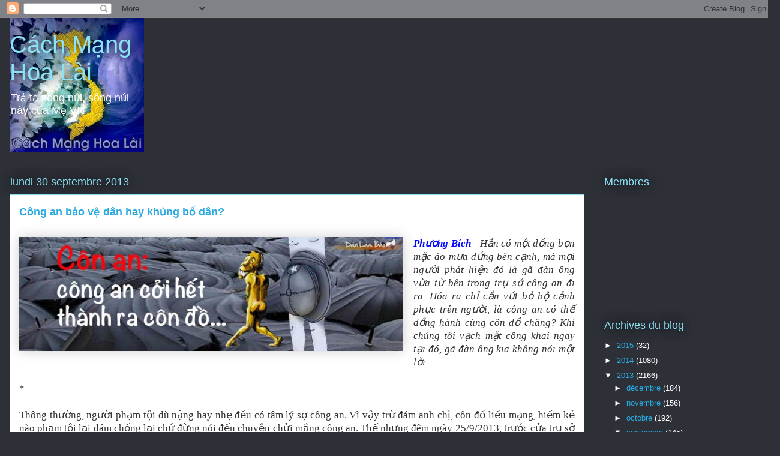

--- FILE ---
content_type: text/html; charset=UTF-8
request_url: https://cachmanghoalai2012.blogspot.com/2013/09/cong-bao-ve-dan-hay-khung-bo-dan.html
body_size: 22164
content:
<!DOCTYPE html>
<html class='v2' dir='ltr' lang='fr'>
<head>
<link href='https://www.blogger.com/static/v1/widgets/335934321-css_bundle_v2.css' rel='stylesheet' type='text/css'/>
<meta content='width=1100' name='viewport'/>
<meta content='text/html; charset=UTF-8' http-equiv='Content-Type'/>
<meta content='blogger' name='generator'/>
<link href='https://cachmanghoalai2012.blogspot.com/favicon.ico' rel='icon' type='image/x-icon'/>
<link href='http://cachmanghoalai2012.blogspot.com/2013/09/cong-bao-ve-dan-hay-khung-bo-dan.html' rel='canonical'/>
<link rel="alternate" type="application/atom+xml" title="Cách Mạng Hoa Lài - Atom" href="https://cachmanghoalai2012.blogspot.com/feeds/posts/default" />
<link rel="alternate" type="application/rss+xml" title="Cách Mạng Hoa Lài - RSS" href="https://cachmanghoalai2012.blogspot.com/feeds/posts/default?alt=rss" />
<link rel="service.post" type="application/atom+xml" title="Cách Mạng Hoa Lài - Atom" href="https://www.blogger.com/feeds/4813139787637493786/posts/default" />

<link rel="alternate" type="application/atom+xml" title="Cách Mạng Hoa Lài - Atom" href="https://cachmanghoalai2012.blogspot.com/feeds/3836238034786029679/comments/default" />
<!--Can't find substitution for tag [blog.ieCssRetrofitLinks]-->
<link href='https://blogger.googleusercontent.com/img/b/R29vZ2xl/AVvXsEg6YlKu_YIbIXNvL3QFlhcCicT49pLMQMGqiiKyrGm1wQTMJoG3bHieHCSP_NJpr5EjRhBISOBQ6isYF5tyOqeD7-_kv0qc1u9leTU6r5qjGm9eZQa9t3xcASj_6s1yWsEsHHjZD-97OQVx/s1600/conan-09393-danlambao.jpg' rel='image_src'/>
<meta content='http://cachmanghoalai2012.blogspot.com/2013/09/cong-bao-ve-dan-hay-khung-bo-dan.html' property='og:url'/>
<meta content='Công an bảo vệ dân hay khủng bố dân?' property='og:title'/>
<meta content='    Phương Bích  -  Hắn có một đồng bọn mặc áo mưa đứng bên cạnh, mà mọi người phát hiện đó là gã đàn ông vừa từ bên trong trụ sở công an đi...' property='og:description'/>
<meta content='https://blogger.googleusercontent.com/img/b/R29vZ2xl/AVvXsEg6YlKu_YIbIXNvL3QFlhcCicT49pLMQMGqiiKyrGm1wQTMJoG3bHieHCSP_NJpr5EjRhBISOBQ6isYF5tyOqeD7-_kv0qc1u9leTU6r5qjGm9eZQa9t3xcASj_6s1yWsEsHHjZD-97OQVx/w1200-h630-p-k-no-nu/conan-09393-danlambao.jpg' property='og:image'/>
<title>Cách Mạng Hoa Lài: Công an bảo vệ dân hay khủng bố dân?</title>
<style id='page-skin-1' type='text/css'><!--
/*
-----------------------------------------------
Blogger Template Style
Name:     Awesome Inc.
Designer: Tina Chen
URL:      tinachen.org
----------------------------------------------- */
/* Content
----------------------------------------------- */
body {
font: normal normal 13px Arial, Tahoma, Helvetica, FreeSans, sans-serif;
color: #333333;
background: #2d3037 none repeat scroll top left;
}
html body .content-outer {
min-width: 0;
max-width: 100%;
width: 100%;
}
a:link {
text-decoration: none;
color: #29aae1;
}
a:visited {
text-decoration: none;
color: #015782;
}
a:hover {
text-decoration: underline;
color: #29aae1;
}
.body-fauxcolumn-outer .cap-top {
position: absolute;
z-index: 1;
height: 276px;
width: 100%;
background: transparent none repeat-x scroll top left;
_background-image: none;
}
/* Columns
----------------------------------------------- */
.content-inner {
padding: 0;
}
.header-inner .section {
margin: 0 16px;
}
.tabs-inner .section {
margin: 0 16px;
}
.main-inner {
padding-top: 55px;
}
.main-inner .column-center-inner,
.main-inner .column-left-inner,
.main-inner .column-right-inner {
padding: 0 5px;
}
*+html body .main-inner .column-center-inner {
margin-top: -55px;
}
#layout .main-inner .column-center-inner {
margin-top: 0;
}
/* Header
----------------------------------------------- */
.header-outer {
margin: 0 0 15px 0;
background: transparent none repeat scroll 0 0;
}
.Header h1 {
font: normal normal 40px Arial, Tahoma, Helvetica, FreeSans, sans-serif;
color: #8ce1f5;
text-shadow: 0 0 20px #000000;
}
.Header h1 a {
color: #8ce1f5;
}
.Header .description {
font: normal normal 18px Arial, Tahoma, Helvetica, FreeSans, sans-serif;
color: #ffffff;
}
.header-inner .Header .titlewrapper,
.header-inner .Header .descriptionwrapper {
padding-left: 0;
padding-right: 0;
margin-bottom: 0;
}
.header-inner .Header .titlewrapper {
padding-top: 22px;
}
/* Tabs
----------------------------------------------- */
.tabs-outer {
overflow: hidden;
position: relative;
background: #29aae1 url(//www.blogblog.com/1kt/awesomeinc/tabs_gradient_light.png) repeat scroll 0 0;
}
#layout .tabs-outer {
overflow: visible;
}
.tabs-cap-top, .tabs-cap-bottom {
position: absolute;
width: 100%;
border-top: 1px solid #2d3037;
}
.tabs-cap-bottom {
bottom: 0;
}
.tabs-inner .widget li a {
display: inline-block;
margin: 0;
padding: .6em 1.5em;
font: normal normal 13px Arial, Tahoma, Helvetica, FreeSans, sans-serif;
color: #ffffff;
border-top: 1px solid #2d3037;
border-bottom: 1px solid #2d3037;
border-left: 1px solid #2d3037;
height: 16px;
line-height: 16px;
}
.tabs-inner .widget li:last-child a {
border-right: 1px solid #2d3037;
}
.tabs-inner .widget li.selected a, .tabs-inner .widget li a:hover {
background: #01689c url(//www.blogblog.com/1kt/awesomeinc/tabs_gradient_light.png) repeat-x scroll 0 -100px;
color: #ffffff;
}
/* Headings
----------------------------------------------- */
h2 {
font: normal normal 18px Arial, Tahoma, Helvetica, FreeSans, sans-serif;
color: #8ce1f5;
}
/* Widgets
----------------------------------------------- */
.main-inner .section {
margin: 0 27px;
padding: 0;
}
.main-inner .column-left-outer,
.main-inner .column-right-outer {
margin-top: -3.3em;
}
#layout .main-inner .column-left-outer,
#layout .main-inner .column-right-outer {
margin-top: 0;
}
.main-inner .column-left-inner,
.main-inner .column-right-inner {
background: transparent none repeat 0 0;
-moz-box-shadow: 0 0 0 rgba(0, 0, 0, .2);
-webkit-box-shadow: 0 0 0 rgba(0, 0, 0, .2);
-goog-ms-box-shadow: 0 0 0 rgba(0, 0, 0, .2);
box-shadow: 0 0 0 rgba(0, 0, 0, .2);
-moz-border-radius: 0;
-webkit-border-radius: 0;
-goog-ms-border-radius: 0;
border-radius: 0;
}
#layout .main-inner .column-left-inner,
#layout .main-inner .column-right-inner {
margin-top: 0;
}
.sidebar .widget {
font: normal normal 13px Arial, Tahoma, Helvetica, FreeSans, sans-serif;
color: #ffffff;
}
.sidebar .widget a:link {
color: #29aae1;
}
.sidebar .widget a:visited {
color: #015782;
}
.sidebar .widget a:hover {
color: #29aae1;
}
.sidebar .widget h2 {
text-shadow: 0 0 20px #000000;
}
.main-inner .widget {
background-color: transparent;
border: 1px solid transparent;
padding: 0 0 15px;
margin: 20px -16px;
-moz-box-shadow: 0 0 0 rgba(0, 0, 0, .2);
-webkit-box-shadow: 0 0 0 rgba(0, 0, 0, .2);
-goog-ms-box-shadow: 0 0 0 rgba(0, 0, 0, .2);
box-shadow: 0 0 0 rgba(0, 0, 0, .2);
-moz-border-radius: 0;
-webkit-border-radius: 0;
-goog-ms-border-radius: 0;
border-radius: 0;
}
.main-inner .widget h2 {
margin: 0 -0;
padding: .6em 0 .5em;
border-bottom: 1px solid transparent;
}
.footer-inner .widget h2 {
padding: 0 0 .4em;
border-bottom: 1px solid transparent;
}
.main-inner .widget h2 + div, .footer-inner .widget h2 + div {
border-top: 0 solid transparent;
padding-top: 8px;
}
.main-inner .widget .widget-content {
margin: 0 -0;
padding: 7px 0 0;
}
.main-inner .widget ul, .main-inner .widget #ArchiveList ul.flat {
margin: -8px -15px 0;
padding: 0;
list-style: none;
}
.main-inner .widget #ArchiveList {
margin: -8px 0 0;
}
.main-inner .widget ul li, .main-inner .widget #ArchiveList ul.flat li {
padding: .5em 15px;
text-indent: 0;
color: #ffffff;
border-top: 0 solid transparent;
border-bottom: 1px solid transparent;
}
.main-inner .widget #ArchiveList ul li {
padding-top: .25em;
padding-bottom: .25em;
}
.main-inner .widget ul li:first-child, .main-inner .widget #ArchiveList ul.flat li:first-child {
border-top: none;
}
.main-inner .widget ul li:last-child, .main-inner .widget #ArchiveList ul.flat li:last-child {
border-bottom: none;
}
.post-body {
position: relative;
}
.main-inner .widget .post-body ul {
padding: 0 2.5em;
margin: .5em 0;
list-style: disc;
}
.main-inner .widget .post-body ul li {
padding: 0.25em 0;
margin-bottom: .25em;
color: #333333;
border: none;
}
.footer-inner .widget ul {
padding: 0;
list-style: none;
}
.widget .zippy {
color: #ffffff;
}
/* Posts
----------------------------------------------- */
body .main-inner .Blog {
padding: 0;
margin-bottom: 1em;
background-color: transparent;
border: none;
-moz-box-shadow: 0 0 0 rgba(0, 0, 0, 0);
-webkit-box-shadow: 0 0 0 rgba(0, 0, 0, 0);
-goog-ms-box-shadow: 0 0 0 rgba(0, 0, 0, 0);
box-shadow: 0 0 0 rgba(0, 0, 0, 0);
}
.main-inner .section:last-child .Blog:last-child {
padding: 0;
margin-bottom: 1em;
}
.main-inner .widget h2.date-header {
margin: 0 -15px 1px;
padding: 0 0 0 0;
font: normal normal 18px Arial, Tahoma, Helvetica, FreeSans, sans-serif;
color: #8ce1f5;
background: transparent none no-repeat fixed center center;
border-top: 0 solid transparent;
border-bottom: 1px solid transparent;
-moz-border-radius-topleft: 0;
-moz-border-radius-topright: 0;
-webkit-border-top-left-radius: 0;
-webkit-border-top-right-radius: 0;
border-top-left-radius: 0;
border-top-right-radius: 0;
position: absolute;
bottom: 100%;
left: 0;
text-shadow: 0 0 20px #000000;
}
.main-inner .widget h2.date-header span {
font: normal normal 18px Arial, Tahoma, Helvetica, FreeSans, sans-serif;
display: block;
padding: .5em 15px;
border-left: 0 solid transparent;
border-right: 0 solid transparent;
}
.date-outer {
position: relative;
margin: 55px 0 20px;
padding: 0 15px;
background-color: #ffffff;
border: 1px solid #8ce1f5;
-moz-box-shadow: 0 0 0 rgba(0, 0, 0, .2);
-webkit-box-shadow: 0 0 0 rgba(0, 0, 0, .2);
-goog-ms-box-shadow: 0 0 0 rgba(0, 0, 0, .2);
box-shadow: 0 0 0 rgba(0, 0, 0, .2);
-moz-border-radius: 0;
-webkit-border-radius: 0;
-goog-ms-border-radius: 0;
border-radius: 0;
}
.date-outer:first-child {
margin-top: 0;
}
.date-outer:last-child {
margin-bottom: 0;
-moz-border-radius-bottomleft: 0;
-moz-border-radius-bottomright: 0;
-webkit-border-bottom-left-radius: 0;
-webkit-border-bottom-right-radius: 0;
-goog-ms-border-bottom-left-radius: 0;
-goog-ms-border-bottom-right-radius: 0;
border-bottom-left-radius: 0;
border-bottom-right-radius: 0;
}
.date-posts {
margin: 0 -0;
padding: 0 0;
clear: both;
}
.post-outer, .inline-ad {
border-top: 1px solid #8ce1f5;
margin: 0 -0;
padding: 15px 0;
}
.post-outer {
padding-bottom: 10px;
}
.post-outer:first-child {
padding-top: 10px;
border-top: none;
}
.post-outer:last-child, .inline-ad:last-child {
border-bottom: none;
}
.post-body {
position: relative;
}
.post-body img {
padding: 8px;
background: #ffffff;
border: 1px solid #cccccc;
-moz-box-shadow: 0 0 20px rgba(0, 0, 0, .2);
-webkit-box-shadow: 0 0 20px rgba(0, 0, 0, .2);
box-shadow: 0 0 20px rgba(0, 0, 0, .2);
-moz-border-radius: 0;
-webkit-border-radius: 0;
border-radius: 0;
}
h3.post-title, h4 {
font: normal bold 18px Arial, Tahoma, Helvetica, FreeSans, sans-serif;
color: #29aae1;
}
h3.post-title a {
font: normal bold 18px Arial, Tahoma, Helvetica, FreeSans, sans-serif;
color: #29aae1;
}
h3.post-title a:hover {
color: #29aae1;
text-decoration: underline;
}
.post-header {
margin: 0 0 1em;
}
.post-body {
line-height: 1.4;
}
.post-outer h2 {
color: #333333;
}
.post-footer {
margin: 1.5em 0 0;
}
#blog-pager {
padding: 15px;
font-size: 120%;
background-color: transparent;
border: 1px solid transparent;
-moz-box-shadow: 0 0 0 rgba(0, 0, 0, .2);
-webkit-box-shadow: 0 0 0 rgba(0, 0, 0, .2);
-goog-ms-box-shadow: 0 0 0 rgba(0, 0, 0, .2);
box-shadow: 0 0 0 rgba(0, 0, 0, .2);
-moz-border-radius: 0;
-webkit-border-radius: 0;
-goog-ms-border-radius: 0;
border-radius: 0;
-moz-border-radius-topleft: 0;
-moz-border-radius-topright: 0;
-webkit-border-top-left-radius: 0;
-webkit-border-top-right-radius: 0;
-goog-ms-border-top-left-radius: 0;
-goog-ms-border-top-right-radius: 0;
border-top-left-radius: 0;
border-top-right-radius-topright: 0;
margin-top: 0;
}
.blog-feeds, .post-feeds {
margin: 1em 0;
text-align: center;
color: #ffffff;
}
.blog-feeds a, .post-feeds a {
color: #29aae1;
}
.blog-feeds a:visited, .post-feeds a:visited {
color: #015782;
}
.blog-feeds a:hover, .post-feeds a:hover {
color: #29aae1;
}
.post-outer .comments {
margin-top: 2em;
}
/* Comments
----------------------------------------------- */
.comments .comments-content .icon.blog-author {
background-repeat: no-repeat;
background-image: url([data-uri]);
}
.comments .comments-content .loadmore a {
border-top: 1px solid #2d3037;
border-bottom: 1px solid #2d3037;
}
.comments .continue {
border-top: 2px solid #2d3037;
}
/* Footer
----------------------------------------------- */
.footer-outer {
margin: -0 0 -1px;
padding: 0 0 0;
color: #ffffff;
overflow: hidden;
}
.footer-fauxborder-left {
border-top: 1px solid transparent;
background: transparent none repeat scroll 0 0;
-moz-box-shadow: 0 0 0 rgba(0, 0, 0, .2);
-webkit-box-shadow: 0 0 0 rgba(0, 0, 0, .2);
-goog-ms-box-shadow: 0 0 0 rgba(0, 0, 0, .2);
box-shadow: 0 0 0 rgba(0, 0, 0, .2);
margin: 0 -0;
}
/* Mobile
----------------------------------------------- */
body.mobile {
background-size: auto;
}
.mobile .body-fauxcolumn-outer {
background: transparent none repeat scroll top left;
}
*+html body.mobile .main-inner .column-center-inner {
margin-top: 0;
}
.mobile .main-inner .widget {
padding: 0 0 15px;
}
.mobile .main-inner .widget h2 + div,
.mobile .footer-inner .widget h2 + div {
border-top: none;
padding-top: 0;
}
.mobile .footer-inner .widget h2 {
padding: 0.5em 0;
border-bottom: none;
}
.mobile .main-inner .widget .widget-content {
margin: 0;
padding: 7px 0 0;
}
.mobile .main-inner .widget ul,
.mobile .main-inner .widget #ArchiveList ul.flat {
margin: 0 -15px 0;
}
.mobile .main-inner .widget h2.date-header {
left: 0;
}
.mobile .date-header span {
padding: 0.4em 0;
}
.mobile .date-outer:first-child {
margin-bottom: 0;
border: 1px solid #8ce1f5;
-moz-border-radius-topleft: 0;
-moz-border-radius-topright: 0;
-webkit-border-top-left-radius: 0;
-webkit-border-top-right-radius: 0;
-goog-ms-border-top-left-radius: 0;
-goog-ms-border-top-right-radius: 0;
border-top-left-radius: 0;
border-top-right-radius: 0;
}
.mobile .date-outer {
border-color: #8ce1f5;
border-width: 0 1px 1px;
}
.mobile .date-outer:last-child {
margin-bottom: 0;
}
.mobile .main-inner {
padding: 0;
}
.mobile .header-inner .section {
margin: 0;
}
.mobile .post-outer, .mobile .inline-ad {
padding: 5px 0;
}
.mobile .tabs-inner .section {
margin: 0 10px;
}
.mobile .main-inner .widget h2 {
margin: 0;
padding: 0;
}
.mobile .main-inner .widget h2.date-header span {
padding: 0;
}
.mobile .main-inner .widget .widget-content {
margin: 0;
padding: 7px 0 0;
}
.mobile #blog-pager {
border: 1px solid transparent;
background: transparent none repeat scroll 0 0;
}
.mobile .main-inner .column-left-inner,
.mobile .main-inner .column-right-inner {
background: transparent none repeat 0 0;
-moz-box-shadow: none;
-webkit-box-shadow: none;
-goog-ms-box-shadow: none;
box-shadow: none;
}
.mobile .date-posts {
margin: 0;
padding: 0;
}
.mobile .footer-fauxborder-left {
margin: 0;
border-top: inherit;
}
.mobile .main-inner .section:last-child .Blog:last-child {
margin-bottom: 0;
}
.mobile-index-contents {
color: #333333;
}
.mobile .mobile-link-button {
background: #29aae1 url(//www.blogblog.com/1kt/awesomeinc/tabs_gradient_light.png) repeat scroll 0 0;
}
.mobile-link-button a:link, .mobile-link-button a:visited {
color: #ffffff;
}
.mobile .tabs-inner .PageList .widget-content {
background: transparent;
border-top: 1px solid;
border-color: #2d3037;
color: #ffffff;
}
.mobile .tabs-inner .PageList .widget-content .pagelist-arrow {
border-left: 1px solid #2d3037;
}

--></style>
<style id='template-skin-1' type='text/css'><!--
body {
min-width: 1300px;
}
.content-outer, .content-fauxcolumn-outer, .region-inner {
min-width: 1300px;
max-width: 1300px;
_width: 1300px;
}
.main-inner .columns {
padding-left: 0;
padding-right: 310px;
}
.main-inner .fauxcolumn-center-outer {
left: 0;
right: 310px;
/* IE6 does not respect left and right together */
_width: expression(this.parentNode.offsetWidth -
parseInt("0") -
parseInt("310px") + 'px');
}
.main-inner .fauxcolumn-left-outer {
width: 0;
}
.main-inner .fauxcolumn-right-outer {
width: 310px;
}
.main-inner .column-left-outer {
width: 0;
right: 100%;
margin-left: -0;
}
.main-inner .column-right-outer {
width: 310px;
margin-right: -310px;
}
#layout {
min-width: 0;
}
#layout .content-outer {
min-width: 0;
width: 800px;
}
#layout .region-inner {
min-width: 0;
width: auto;
}
body#layout div.add_widget {
padding: 8px;
}
body#layout div.add_widget a {
margin-left: 32px;
}
--></style>
<link href='https://www.blogger.com/dyn-css/authorization.css?targetBlogID=4813139787637493786&amp;zx=423c3e26-1347-446c-bb8c-29af4a4c7a17' media='none' onload='if(media!=&#39;all&#39;)media=&#39;all&#39;' rel='stylesheet'/><noscript><link href='https://www.blogger.com/dyn-css/authorization.css?targetBlogID=4813139787637493786&amp;zx=423c3e26-1347-446c-bb8c-29af4a4c7a17' rel='stylesheet'/></noscript>
<meta name='google-adsense-platform-account' content='ca-host-pub-1556223355139109'/>
<meta name='google-adsense-platform-domain' content='blogspot.com'/>

</head>
<body class='loading variant-icy'>
<div class='navbar section' id='navbar' name='Navbar'><div class='widget Navbar' data-version='1' id='Navbar1'><script type="text/javascript">
    function setAttributeOnload(object, attribute, val) {
      if(window.addEventListener) {
        window.addEventListener('load',
          function(){ object[attribute] = val; }, false);
      } else {
        window.attachEvent('onload', function(){ object[attribute] = val; });
      }
    }
  </script>
<div id="navbar-iframe-container"></div>
<script type="text/javascript" src="https://apis.google.com/js/platform.js"></script>
<script type="text/javascript">
      gapi.load("gapi.iframes:gapi.iframes.style.bubble", function() {
        if (gapi.iframes && gapi.iframes.getContext) {
          gapi.iframes.getContext().openChild({
              url: 'https://www.blogger.com/navbar/4813139787637493786?po\x3d3836238034786029679\x26origin\x3dhttps://cachmanghoalai2012.blogspot.com',
              where: document.getElementById("navbar-iframe-container"),
              id: "navbar-iframe"
          });
        }
      });
    </script><script type="text/javascript">
(function() {
var script = document.createElement('script');
script.type = 'text/javascript';
script.src = '//pagead2.googlesyndication.com/pagead/js/google_top_exp.js';
var head = document.getElementsByTagName('head')[0];
if (head) {
head.appendChild(script);
}})();
</script>
</div></div>
<div class='body-fauxcolumns'>
<div class='fauxcolumn-outer body-fauxcolumn-outer'>
<div class='cap-top'>
<div class='cap-left'></div>
<div class='cap-right'></div>
</div>
<div class='fauxborder-left'>
<div class='fauxborder-right'></div>
<div class='fauxcolumn-inner'>
</div>
</div>
<div class='cap-bottom'>
<div class='cap-left'></div>
<div class='cap-right'></div>
</div>
</div>
</div>
<div class='content'>
<div class='content-fauxcolumns'>
<div class='fauxcolumn-outer content-fauxcolumn-outer'>
<div class='cap-top'>
<div class='cap-left'></div>
<div class='cap-right'></div>
</div>
<div class='fauxborder-left'>
<div class='fauxborder-right'></div>
<div class='fauxcolumn-inner'>
</div>
</div>
<div class='cap-bottom'>
<div class='cap-left'></div>
<div class='cap-right'></div>
</div>
</div>
</div>
<div class='content-outer'>
<div class='content-cap-top cap-top'>
<div class='cap-left'></div>
<div class='cap-right'></div>
</div>
<div class='fauxborder-left content-fauxborder-left'>
<div class='fauxborder-right content-fauxborder-right'></div>
<div class='content-inner'>
<header>
<div class='header-outer'>
<div class='header-cap-top cap-top'>
<div class='cap-left'></div>
<div class='cap-right'></div>
</div>
<div class='fauxborder-left header-fauxborder-left'>
<div class='fauxborder-right header-fauxborder-right'></div>
<div class='region-inner header-inner'>
<div class='header section' id='header' name='En-tête'><div class='widget Header' data-version='1' id='Header1'>
<div id='header-inner' style='background-image: url("https://blogger.googleusercontent.com/img/b/R29vZ2xl/AVvXsEg5mDE-joAWMKD-qBvLKC40DeKIEmbxwm35lRtJjX5zVV-SMt7FHH-brFrl85803PkjmpkuvSW29I9LKGoNtsTnxHbQ2_3x_8iciBiOGDgi1rONRjuIbZ7HxQCT1IfKecgT3qYkaPnW1iVW/s1600/HOA+LAI.jpeg"); background-position: left; width: 224px; min-height: 224px; _height: 224px; background-repeat: no-repeat; '>
<div class='titlewrapper' style='background: transparent'>
<h1 class='title' style='background: transparent; border-width: 0px'>
<a href='https://cachmanghoalai2012.blogspot.com/'>
Cách Mạng Hoa Lài
</a>
</h1>
</div>
<div class='descriptionwrapper'>
<p class='description'><span>Trả ta sông núi, sông núi này của Mẹ VN</span></p>
</div>
</div>
</div></div>
</div>
</div>
<div class='header-cap-bottom cap-bottom'>
<div class='cap-left'></div>
<div class='cap-right'></div>
</div>
</div>
</header>
<div class='tabs-outer'>
<div class='tabs-cap-top cap-top'>
<div class='cap-left'></div>
<div class='cap-right'></div>
</div>
<div class='fauxborder-left tabs-fauxborder-left'>
<div class='fauxborder-right tabs-fauxborder-right'></div>
<div class='region-inner tabs-inner'>
<div class='tabs no-items section' id='crosscol' name='Toutes les colonnes'></div>
<div class='tabs no-items section' id='crosscol-overflow' name='Cross-Column 2'></div>
</div>
</div>
<div class='tabs-cap-bottom cap-bottom'>
<div class='cap-left'></div>
<div class='cap-right'></div>
</div>
</div>
<div class='main-outer'>
<div class='main-cap-top cap-top'>
<div class='cap-left'></div>
<div class='cap-right'></div>
</div>
<div class='fauxborder-left main-fauxborder-left'>
<div class='fauxborder-right main-fauxborder-right'></div>
<div class='region-inner main-inner'>
<div class='columns fauxcolumns'>
<div class='fauxcolumn-outer fauxcolumn-center-outer'>
<div class='cap-top'>
<div class='cap-left'></div>
<div class='cap-right'></div>
</div>
<div class='fauxborder-left'>
<div class='fauxborder-right'></div>
<div class='fauxcolumn-inner'>
</div>
</div>
<div class='cap-bottom'>
<div class='cap-left'></div>
<div class='cap-right'></div>
</div>
</div>
<div class='fauxcolumn-outer fauxcolumn-left-outer'>
<div class='cap-top'>
<div class='cap-left'></div>
<div class='cap-right'></div>
</div>
<div class='fauxborder-left'>
<div class='fauxborder-right'></div>
<div class='fauxcolumn-inner'>
</div>
</div>
<div class='cap-bottom'>
<div class='cap-left'></div>
<div class='cap-right'></div>
</div>
</div>
<div class='fauxcolumn-outer fauxcolumn-right-outer'>
<div class='cap-top'>
<div class='cap-left'></div>
<div class='cap-right'></div>
</div>
<div class='fauxborder-left'>
<div class='fauxborder-right'></div>
<div class='fauxcolumn-inner'>
</div>
</div>
<div class='cap-bottom'>
<div class='cap-left'></div>
<div class='cap-right'></div>
</div>
</div>
<!-- corrects IE6 width calculation -->
<div class='columns-inner'>
<div class='column-center-outer'>
<div class='column-center-inner'>
<div class='main section' id='main' name='Principal'><div class='widget Blog' data-version='1' id='Blog1'>
<div class='blog-posts hfeed'>

          <div class="date-outer">
        
<h2 class='date-header'><span>lundi 30 septembre 2013</span></h2>

          <div class="date-posts">
        
<div class='post-outer'>
<div class='post hentry' itemprop='blogPost' itemscope='itemscope' itemtype='http://schema.org/BlogPosting'>
<meta content='https://blogger.googleusercontent.com/img/b/R29vZ2xl/AVvXsEg6YlKu_YIbIXNvL3QFlhcCicT49pLMQMGqiiKyrGm1wQTMJoG3bHieHCSP_NJpr5EjRhBISOBQ6isYF5tyOqeD7-_kv0qc1u9leTU6r5qjGm9eZQa9t3xcASj_6s1yWsEsHHjZD-97OQVx/s1600/conan-09393-danlambao.jpg' itemprop='image_url'/>
<meta content='4813139787637493786' itemprop='blogId'/>
<meta content='3836238034786029679' itemprop='postId'/>
<a name='3836238034786029679'></a>
<h3 class='post-title entry-title' itemprop='name'>
Công an bảo vệ dân hay khủng bố dân?
</h3>
<div class='post-header'>
<div class='post-header-line-1'></div>
</div>
<div class='post-body entry-content' id='post-body-3836238034786029679' itemprop='description articleBody'>
<br />
<div class="separator" style="background-color: white; clear: both; font-family: Times, Helvetica, Arial, sans-serif; font-size: 17px; line-height: 22.09375px; margin: 0px; padding: 0px; text-align: center;">
<a href="https://blogger.googleusercontent.com/img/b/R29vZ2xl/AVvXsEg6YlKu_YIbIXNvL3QFlhcCicT49pLMQMGqiiKyrGm1wQTMJoG3bHieHCSP_NJpr5EjRhBISOBQ6isYF5tyOqeD7-_kv0qc1u9leTU6r5qjGm9eZQa9t3xcASj_6s1yWsEsHHjZD-97OQVx/s1600/conan-09393-danlambao.jpg" imageanchor="1" style="clear: left; color: #0009fe; float: left; margin: 0px 1em 1em 0px; padding: 0px; text-decoration: none;"><img border="0" src="https://blogger.googleusercontent.com/img/b/R29vZ2xl/AVvXsEg6YlKu_YIbIXNvL3QFlhcCicT49pLMQMGqiiKyrGm1wQTMJoG3bHieHCSP_NJpr5EjRhBISOBQ6isYF5tyOqeD7-_kv0qc1u9leTU6r5qjGm9eZQa9t3xcASj_6s1yWsEsHHjZD-97OQVx/s1600/conan-09393-danlambao.jpg" style="background-color: #f2f2f2; background-position: initial initial; background-repeat: initial initial; border: 0px solid rgb(204, 204, 204); margin: 0px; max-height: 4000px; max-width: 640px; padding: 0px;" /></a></div>
<div style="background-color: white; font-family: Times, Helvetica, Arial, sans-serif; font-size: 17px; line-height: 22.09375px; margin: 0px; padding: 0px; text-align: justify;">
<b style="margin: 0px; padding: 0px;"><i style="margin: 0px; padding: 0px;"><a href="http://chimkiwi.blogspot.com/2013/09/cong-bao-ve-dan-hay-khung-bo-dan.html" style="color: #0009fe; margin: 0px; padding: 0px; text-decoration: none;">Phương Bích</a></i></b>&nbsp;-&nbsp;<i style="margin: 0px; padding: 0px;">Hắn có một đồng bọn mặc áo mưa đứng bên cạnh, mà mọi người phát hiện đó là gã đàn ông vừa từ bên trong trụ sở công an đi ra. Hóa ra chỉ cần vứt bỏ bộ cảnh phục trên người, là công an có thể đồng hành cùng côn đồ chăng? Khi chúng tôi vạch mặt công khai ngay tại đó, gã đàn ông kia không nói một lời...</i><br style="margin: 0px; padding: 0px;" /><a href="" name="more" style="margin: 0px; padding: 0px;"></a></div>
<div style="background-color: white; font-family: Times, Helvetica, Arial, sans-serif; font-size: 17px; line-height: 22.09375px; margin: 0px; padding: 0px; text-align: justify;">
<br style="margin: 0px; padding: 0px;" /></div>
<div style="background-color: white; font-family: Times, Helvetica, Arial, sans-serif; font-size: 17px; line-height: 22.09375px; margin: 0px; padding: 0px; text-align: justify;">
*</div>
<div style="background-color: white; font-family: Times, Helvetica, Arial, sans-serif; font-size: 17px; line-height: 22.09375px; margin: 0px; padding: 0px; text-align: justify;">
<br style="margin: 0px; padding: 0px;" /></div>
<div style="background-color: white; font-family: Times, Helvetica, Arial, sans-serif; font-size: 17px; line-height: 22.09375px; margin: 0px; padding: 0px; text-align: justify;">
Thông thường, người phạm tội dù nặng hay nhẹ đều có tâm lý sợ công an. Vì vậy trừ đám anh chị, côn đồ liều mạng, hiếm kẻ nào phạm tội lại dám chống lại chứ đừng nói đến chuyện chửi mắng công an. Thế nhưng đêm ngày 25/9/2013, trước cửa trụ sở công an huyện Thanh Trì, khi người dân phẫn nộ chửi mắng sa sả công an là côn đồ, súc sinh, hèn hạ vì hành động đánh đập người dân và bắt người vô cớ mà công an đứng đầy bên trong lại im re. Đừng nói là công an bẫy cho người dân chửi bới. Vấn đề ở chỗ bắt người trái phép thì phải thả người.&nbsp;</div>
<div style="background-color: white; font-family: Times, Helvetica, Arial, sans-serif; font-size: 17px; line-height: 22.09375px; margin: 0px; padding: 0px; text-align: justify;">
<br style="margin: 0px; padding: 0px;" /></div>
<div style="background-color: white; font-family: Times, Helvetica, Arial, sans-serif; font-size: 17px; line-height: 22.09375px; margin: 0px; padding: 0px; text-align: justify;">
Thế mới nói chả cứ dân thường hay công an, hễ cứ sai thì đều phải im thin thít.&nbsp;</div>
<div style="background-color: white; font-family: Times, Helvetica, Arial, sans-serif; font-size: 17px; line-height: 22.09375px; margin: 0px; padding: 0px; text-align: justify;">
<br style="margin: 0px; padding: 0px;" /></div>
<div style="background-color: white; font-family: Times, Helvetica, Arial, sans-serif; font-size: 17px; line-height: 22.09375px; margin: 0px; padding: 0px; text-align: justify;">
Chuyện xảy ra mấy hôm rồi. Các trang mạng đã nói nhiều rồi. Tôi chỉ muốn điểm lại sự việc để nói về một khía cạnh khác, trong vụ dùng vũ lực để đột nhập vào tư gia của blogger Nguyễn Tường Thụy chiều tối ngày 25/9/2013, công an huyện Thanh Trì đã bắt toàn bộ cả chủ lẫn khách gồm ông Phan Bá Hải (tù nhân chính trị đã hết thời hạn quản chế), ông Lê Quốc Quyết (em trai luật sư bất đồng chính kiến đang bị cầm tù Lê Quốc Quân), bà Dương Thị Tân (vợ cũ tù nhân chính trị đang bị cầm tù Nguyễn Văn Hải, tức blogger Điếu Cày) và hai mẹ con Nguyễn Phương Uyên (tù nhân chính trị đang chịu án tù treo), ông Trương Văn Dũng, đưa về trụ sở công an huyện Thanh Trì.&nbsp;</div>
<div style="background-color: white; font-family: Times, Helvetica, Arial, sans-serif; font-size: 17px; line-height: 22.09375px; margin: 0px; padding: 0px; text-align: justify;">
<br style="margin: 0px; padding: 0px;" /></div>
<div style="background-color: white; font-family: Times, Helvetica, Arial, sans-serif; font-size: 17px; line-height: 22.09375px; margin: 0px; padding: 0px; text-align: justify;">
Cách tiến hành bắt bớ này cho thấy, ngoài tính hung hãn cố hữu của công an địa phương vùng &#8220;sâu vùng xa&#8221;, còn thể hiện sự cực kỳ kém hiểu biết về quyền hạn của chính các lực lượng công an, vì thế sau gần 5 tiếng giam giữ trái phép những người bị bắt nói trên, công an đã buộc phải thả tất cả , trừ hai mẹ con Nguyễn Phương Uyên đã bị đưa thẳng ra sân bay Nội Bài trước đó.&nbsp;</div>
<div style="background-color: white; font-family: Times, Helvetica, Arial, sans-serif; font-size: 17px; line-height: 22.09375px; margin: 0px; padding: 0px; text-align: justify;">
<br style="margin: 0px; padding: 0px;" /></div>
<div style="background-color: white; font-family: Times, Helvetica, Arial, sans-serif; font-size: 17px; line-height: 22.09375px; margin: 0px; padding: 0px; text-align: justify;">
Cứ cho là công an huyện Thanh Trì đã được lệnh, nhưng ít ra họ phải hiểu thi hành lệnh đó như thế nào mới đúng. Nếu muốn bắt một mình Phương Uyên thì cứ tuyên bố một cách đàng hoàng, đằng này lại đạp cửa xông vào nhà người dân để bắt người như một lũ đầu trâu mặt ngựa là không được.&nbsp;</div>
<div style="background-color: white; font-family: Times, Helvetica, Arial, sans-serif; font-size: 17px; line-height: 22.09375px; margin: 0px; padding: 0px; text-align: justify;">
<br style="margin: 0px; padding: 0px;" /></div>
<div style="background-color: white; font-family: Times, Helvetica, Arial, sans-serif; font-size: 17px; line-height: 22.09375px; margin: 0px; padding: 0px; text-align: justify;">
Theo như bà chủ nhà cho biết, bà đang trong nhà vệ sinh, thấy ồn ào thì vội ngó ra liền bị túm lấy luôn, khiến bà tiểu cả ra quần. Con gái út của bà từ trên gác chạy xuống thì bị tưởng nhầm là Phương Uyên!!! nên bị công an túm ngay lấy, bẻ quặt tay ra đằng sau, lôi ra xe. Cô bé hốt hoảng kêu ầm lên &#8220;sao lại bắt cháu?&#8221; nhưng vẫn bị lôi đi. Điều này chứng tỏ trong lực lượng đột nhập vào nhà dân không hề có cảnh sát khu vực hay tổ dân phố, nên không phân biệt được đối tượng cần bắt với người dân địa phương.&nbsp;</div>
<div style="background-color: white; font-family: Times, Helvetica, Arial, sans-serif; font-size: 17px; line-height: 22.09375px; margin: 0px; padding: 0px; text-align: justify;">
<br style="margin: 0px; padding: 0px;" /></div>
<div style="background-color: white; font-family: Times, Helvetica, Arial, sans-serif; font-size: 17px; line-height: 22.09375px; margin: 0px; padding: 0px; text-align: justify;">
Đối tượng của họ là Nguyễn Phương Uyên, nhưng cảnh sát lại bắt tất cả chủ lẫn khách, cả đàn ông lẫn đàn bà. Một thành viên No-U khi nghe tin đã kịp thời có mặt ở bên ngoài , chụp ảnh cảnh bắt bớ thô bạo của công an cũng bị túm lấy và hốt về đồn. Sau khi về đồn, cảnh sát thả 4 người là mẹ con bà chủ nhà, chị Tân, và người chụp ảnh. 5 tiếng sau thì thả nốt 4 người đàn ông. Riêng mẹ con Phương Uyên bị đưa lên một chiếc xe khác, đưa thẳng ra sân bay Nội Bài (mãi đêm khuya mọi người mới biết điều này)&nbsp;</div>
<div style="background-color: white; font-family: Times, Helvetica, Arial, sans-serif; font-size: 17px; line-height: 22.09375px; margin: 0px; padding: 0px; text-align: justify;">
<br style="margin: 0px; padding: 0px;" /></div>
<div style="background-color: white; font-family: Times, Helvetica, Arial, sans-serif; font-size: 17px; line-height: 22.09375px; margin: 0px; padding: 0px; text-align: justify;">
Điều đáng ngạc nhiên là lý do chính có lẽ chỉ nhằm vào việc Nguyễn Phương Uyên, vì đã rời khỏi nơi cư trú trong thời gian chịu án tù treo mà chưa được phép của chính quyền địa phương?&nbsp;</div>
<div style="background-color: white; font-family: Times, Helvetica, Arial, sans-serif; font-size: 17px; line-height: 22.09375px; margin: 0px; padding: 0px; text-align: justify;">
<br style="margin: 0px; padding: 0px;" /></div>
<div style="background-color: white; font-family: Times, Helvetica, Arial, sans-serif; font-size: 17px; line-height: 22.09375px; margin: 0px; padding: 0px; text-align: justify;">
Theo một số thông tin, án tuyên tại tòa không có thời gian quản chế, nhưng ngày 26/9 mới đây, công an mới tống đạt cho Phương Uyên quyết định ký ngày 25/9 thì lại phát sinh thời gian quản chế? Tôi tin rằng việc Phương Uyên đi khỏi nơi cư trú cũng đã được các luật sư tư vấn về mặt pháp lý.&nbsp;</div>
<div style="background-color: white; font-family: Times, Helvetica, Arial, sans-serif; font-size: 17px; line-height: 22.09375px; margin: 0px; padding: 0px; text-align: justify;">
<br style="margin: 0px; padding: 0px;" /></div>
<div style="background-color: white; font-family: Times, Helvetica, Arial, sans-serif; font-size: 17px; line-height: 22.09375px; margin: 0px; padding: 0px; text-align: justify;">
Nhưng khoan nói đến việc đó, suốt cả tuần lễ Phương Uyên nghỉ ngơi tại khách sạn, đi lại thăm thú các nơi như Đền Hùng, vịnh Hạ Long và gặp gỡ một số sứ quán tại Hà Nội thì không thấy một động thái gì từ phía công an. Chỉ đến khi họ chuẩn bị về lại Sài Gòn, đến dùng bữa cơm chia tay tại nhà blogger Nguyễn Tường Thụy, thì công an mới ập vào kiểm tra hành chính và tiến hành bắt tất cả chủ lẫn khách. Điều đó nói lên cái gì? Sai sót là ở điểm nào?&nbsp;</div>
<div style="background-color: white; font-family: Times, Helvetica, Arial, sans-serif; font-size: 17px; line-height: 22.09375px; margin: 0px; padding: 0px; text-align: justify;">
<br style="margin: 0px; padding: 0px;" /></div>
<div style="background-color: white; font-family: Times, Helvetica, Arial, sans-serif; font-size: 17px; line-height: 22.09375px; margin: 0px; padding: 0px; text-align: justify;">
Không phải cái câu ngạn ngữ &#8221; mỗi lần ngã là một lần bớt dại&#8221; lúc nào cũng đúng, ít ra là đối với công an huyện Thanh Trì. Việc không có lệnh mà tùy tiện bắt người, rồi không tìm được lý do để tống giam nên buộc phải thả người không phải xảy ra lần đầu. Khi nghe chị Dương Thị Tân kể lại, một công an mặc sắc phục đã ghé vào tận mặt chị để chửi: đ.mẹ mày, nhiều người thực sự sôi máu, không thể ngờ công an thời nay lại mất dạy đến thế, vô văn hóa đến thế.&nbsp;</div>
<div style="background-color: white; font-family: Times, Helvetica, Arial, sans-serif; font-size: 17px; line-height: 22.09375px; margin: 0px; padding: 0px; text-align: justify;">
<br style="margin: 0px; padding: 0px;" /></div>
<div style="background-color: white; font-family: Times, Helvetica, Arial, sans-serif; font-size: 17px; line-height: 22.09375px; margin: 0px; padding: 0px; text-align: justify;">
Điều khiến tôi kinh tớm nhất là việc đàn ông đánh và chửi phụ nữ. Nếu công bằng trong một cuộc đấu, hãy một đối một, và tương quan lực lượng. Đằng này quyền hành trong tay mà phải ỷ đông hiếp yếu, đánh hội đồng Lê Quốc Quyết có lẽ chỉ vì tội cậu là em trai Lê Quốc Quân. Rồi cả đàn bà chân yếu tay mềm cũng không tha (chị Tân bị túm tóc, đập đầu xuống mui xe. Phương Uyên bị tát hộc máu mồm máu mũi, bị túm tóc đập đầu vào tường). Không một người nào trong số những người bị bắt không bị dùng vũ lực cưỡng chế một cách thô bạo và hèn hạ. Có người hỏi sao không thấy hình ảnh nào chứng minh việc họ bị đánh đập? Câu hỏi đến là ngây thơ. Sự việc hỗn loạn xảy ra trong một không gian hẹp, giả sử có ai đó đàng hoàng đứng chụp ảnh, quay phim lại những cảnh trên, bạn nghĩ bạn có còn nguyên vẹn cả người lẫn vật chứng mà thoát ra khỏi hiện trường, để công bố những hình ảnh đó lên mạng làm bằng chứng không? Hãy nhớ đến gương của 2 nhà báo VOV, bị đánh bầm dập trong vụ cưỡng chế ở Văn Giang trước khi hỏi câu đó.&nbsp;</div>
<div style="background-color: white; font-family: Times, Helvetica, Arial, sans-serif; font-size: 17px; line-height: 22.09375px; margin: 0px; padding: 0px; text-align: justify;">
<br style="margin: 0px; padding: 0px;" /></div>
<div style="background-color: white; font-family: Times, Helvetica, Arial, sans-serif; font-size: 17px; line-height: 22.09375px; margin: 0px; padding: 0px; text-align: justify;">
Khi nghe loan tin trên mạng, tôi thực sự phẫn uất. Cuộc sống của người dân đang yên lành, bỗng chốc bị tan nát bởi điều gì? Công an làm thế được lợi gì? Trái với những gì vẫn thường hô hào là bảo vệ dân, mà đây thực sự là khủng bố dân thì đúng hơn. Và điều gì sẽ xảy ra khi người dân bị khủng bố thân cô thế cô?&nbsp;</div>
<div style="background-color: white; font-family: Times, Helvetica, Arial, sans-serif; font-size: 17px; line-height: 22.09375px; margin: 0px; padding: 0px; text-align: justify;">
<br style="margin: 0px; padding: 0px;" /></div>
<div style="background-color: white; font-family: Times, Helvetica, Arial, sans-serif; font-size: 17px; line-height: 22.09375px; margin: 0px; padding: 0px; text-align: justify;">
Suốt mấy tiếng đồng hồ đứng dưới mưa đêm, chúng tôi hết chửi rủa lại đến hô phản đối bắt người trái phép, hô đòi thả người. Những người dân quanh đó cũng tò mò kéo nhau ra xem. Một chiếc xe ô tô đen đi đến, và một gã đàn ông mình trần, đầu trọc, xăm trổ vằn vện nhảy xuống, lừ lừ đi đến hỏi chúng tôi đứng đây làm gì. Khi mọi người trả lời, hắn nói:&nbsp;</div>
<div style="background-color: white; font-family: Times, Helvetica, Arial, sans-serif; font-size: 17px; line-height: 22.09375px; margin: 0px; padding: 0px; text-align: justify;">
<br style="margin: 0px; padding: 0px;" /></div>
<div style="background-color: white; font-family: Times, Helvetica, Arial, sans-serif; font-size: 17px; line-height: 22.09375px; margin: 0px; padding: 0px; text-align: justify;">
- Không có tội sao lại bị bắt?&nbsp;</div>
<div style="background-color: white; font-family: Times, Helvetica, Arial, sans-serif; font-size: 17px; line-height: 22.09375px; margin: 0px; padding: 0px; text-align: justify;">
<br style="margin: 0px; padding: 0px;" /></div>
<div style="background-color: white; font-family: Times, Helvetica, Arial, sans-serif; font-size: 17px; line-height: 22.09375px; margin: 0px; padding: 0px; text-align: justify;">
Chúng tôi biết thừa hắn là ai nhưng vẫn đáp:&nbsp;</div>
<div style="background-color: white; font-family: Times, Helvetica, Arial, sans-serif; font-size: 17px; line-height: 22.09375px; margin: 0px; padding: 0px; text-align: justify;">
<br style="margin: 0px; padding: 0px;" /></div>
<div style="background-color: white; font-family: Times, Helvetica, Arial, sans-serif; font-size: 17px; line-height: 22.09375px; margin: 0px; padding: 0px; text-align: justify;">
- Không có tội, sao bắt lại phải thả?&nbsp;</div>
<div style="background-color: white; font-family: Times, Helvetica, Arial, sans-serif; font-size: 17px; line-height: 22.09375px; margin: 0px; padding: 0px; text-align: justify;">
<br style="margin: 0px; padding: 0px;" /></div>
<div style="background-color: white; font-family: Times, Helvetica, Arial, sans-serif; font-size: 17px; line-height: 22.09375px; margin: 0px; padding: 0px; text-align: justify;">
Hắn có một đồng bọn mặc áo mưa đứng bên cạnh, mà mọi người phát hiện đó là gã đàn ông vừa từ bên trong trụ sở công an đi ra. Hóa ra chỉ cần vứt bỏ bộ cảnh phục trên người, là công an có thể đồng hành cùng côn đồ chăng? Khi chúng tôi vạch mặt công khai ngay tại đó, gã đàn ông kia không nói một lời. Không vặn vẹo được gì thêm thì gã mình trần hoạnh họe:&nbsp;</div>
<div style="background-color: white; font-family: Times, Helvetica, Arial, sans-serif; font-size: 17px; line-height: 22.09375px; margin: 0px; padding: 0px; text-align: justify;">
<br style="margin: 0px; padding: 0px;" /></div>
<div style="background-color: white; font-family: Times, Helvetica, Arial, sans-serif; font-size: 17px; line-height: 22.09375px; margin: 0px; padding: 0px; text-align: justify;">
- Tôi thấy các vị đứng trước cửa nhà tôi thì tôi phải hỏi.&nbsp;</div>
<div style="background-color: white; font-family: Times, Helvetica, Arial, sans-serif; font-size: 17px; line-height: 22.09375px; margin: 0px; padding: 0px; text-align: justify;">
<br style="margin: 0px; padding: 0px;" /></div>
<div style="background-color: white; font-family: Times, Helvetica, Arial, sans-serif; font-size: 17px; line-height: 22.09375px; margin: 0px; padding: 0px; text-align: justify;">
Khi hỏi nhà hắn đâu, hắn chỉ vào tòa nhà to vật, có cột cờ như lãnh sự quán ở bên kia đường. Chúng tôi cười ồ, bảo hóa ra chúng tôi đứng ở cổng cơ quan công an bên này đường, cũng là nhà của hắn à thì hắn chuồn.&nbsp;</div>
<div style="background-color: white; font-family: Times, Helvetica, Arial, sans-serif; font-size: 17px; line-height: 22.09375px; margin: 0px; padding: 0px; text-align: justify;">
<br style="margin: 0px; padding: 0px;" /></div>
<div style="background-color: white; font-family: Times, Helvetica, Arial, sans-serif; font-size: 17px; line-height: 22.09375px; margin: 0px; padding: 0px; text-align: justify;">
Thêm một đám thanh niên mặc áo mưa đi đến hỏi chuyện. Có người nghe thấy chúng thì thầm máy nhau, bèn hô lên cho những người đang cầm điện thoại cẩn thận. Đám thanh niên sau đó bỏ đi.&nbsp;</div>
<div style="background-color: white; font-family: Times, Helvetica, Arial, sans-serif; font-size: 17px; line-height: 22.09375px; margin: 0px; padding: 0px; text-align: justify;">
<br style="margin: 0px; padding: 0px;" /></div>
<div style="background-color: white; font-family: Times, Helvetica, Arial, sans-serif; font-size: 17px; line-height: 22.09375px; margin: 0px; padding: 0px; text-align: justify;">
Đến hơn 11 giờ đêm thì những người bị bắt vô cớ mới được thả. Trừ chiếc điện thoại rẻ tiền đòi mãi mới trả, còn máy ảnh thì coi như bị cướp luôn. Điều đó cũng giải nghĩa một phần cho câu hỏi: tại sao không có hình ảnh vụ người bị bắt bị đánh đập?&nbsp;</div>
<div style="background-color: white; font-family: Times, Helvetica, Arial, sans-serif; font-size: 17px; line-height: 22.09375px; margin: 0px; padding: 0px; text-align: justify;">
<br style="margin: 0px; padding: 0px;" /></div>
<div style="background-color: white; font-family: Times, Helvetica, Arial, sans-serif; font-size: 17px; line-height: 22.09375px; margin: 0px; padding: 0px; text-align: justify;">
Trong đêm mưa tầm tã, những chiếc xe máy, ô tô đi thành đoàn, chở những người bị bắt quay về. Tôi về đến nhà là 12 giờ đêm, không biết còn một nhóm anh em lại đội gió mưa sang tận Nội Bài với mẹ con Phương Uyên.&nbsp;</div>
<div style="background-color: white; font-family: Times, Helvetica, Arial, sans-serif; font-size: 17px; line-height: 22.09375px; margin: 0px; padding: 0px; text-align: justify;">
<br style="margin: 0px; padding: 0px;" /></div>
<div style="background-color: white; font-family: Times, Helvetica, Arial, sans-serif; font-size: 17px; line-height: 22.09375px; margin: 0px; padding: 0px; text-align: justify;">
Sự việc tạm coi đã kết thúc. Những tiếng hô đòi thả người, những cái ôm chặt khi trở về trong vòng tay bạn bè đủ để nói lên tất cả. Có người khuyên vợ chồng ông Nguyễn Tường Thụy, nên phát đơn kiện công an huyện Thanh Trì về việc bắt người trái phép, ăn cắp tài sản (sau khi về nhà kiểm tra thì phát hiện ra đã bị mất). Theo các bạn, sẽ có tòa án nào xử vụ kiện này không?&nbsp;</div>
<div style="background-color: white; font-family: Times, Helvetica, Arial, sans-serif; font-size: 17px; line-height: 22.09375px; margin: 0px; padding: 0px; text-align: justify;">
<br style="margin: 0px; padding: 0px;" /></div>
<div style="background-color: white; font-family: Times, Helvetica, Arial, sans-serif; font-size: 17px; line-height: 22.09375px; margin: 0px; padding: 0px; text-align: justify;">
Cuộc sống này quả thật không bình yên chút nào. Trộm cướp, giết người chẳng ngày nào báo chí không nhắc đến. Tắc đường, tai nạn giao thông không hề thuyên giảm. Hàng hóa độc hại đang giết dần giết mòn người dân không ai kiểm soát. Bất động sản đóng băng vì không có người mua mà vẫn cứ tiếp tục cướp đất sản xuất để xây nhà. Câu hỏi này dành cho ai trả lời? Mấy ông nghị chỉ biết gật đầu tán thành ư?&nbsp;</div>
<div style="background-color: white; font-family: Times, Helvetica, Arial, sans-serif; font-size: 17px; line-height: 22.09375px; margin: 0px; padding: 0px; text-align: justify;">
<br style="margin: 0px; padding: 0px;" /></div>
<div style="background-color: white; font-family: Times, Helvetica, Arial, sans-serif; font-size: 17px; line-height: 22.09375px; margin: 0px; padding: 0px; text-align: justify;">
Một bạn chia sẻ trên facebook: &#8220;Sáng nay em qua chỗ gần CA Thanh Trì uống nước, thấy người dân nói chuyện về vụ bắt người và đòi người hôm qua mà thấy cũng vui. Họ bảo chưa bao giờ được chứng kiến nhiều người bao vây và chửi CA nhiều đến thế, mà lại không thấy CA phản ứng gì, chắc là CA làm sai đâm ra không dám thò mặt ra, phải gọi đàn em đến (xã hội đen) giải vây cho mà không được, họ bảo cho chửi chết mẹ mấy thằng CA đi.&#8221;&nbsp;</div>
<div style="background-color: white; font-family: Times, Helvetica, Arial, sans-serif; font-size: 17px; line-height: 22.09375px; margin: 0px; padding: 0px; text-align: justify;">
<br style="margin: 0px; padding: 0px;" /></div>
<div style="background-color: white; font-family: Times, Helvetica, Arial, sans-serif; font-size: 17px; line-height: 22.09375px; margin: 0px; padding: 0px; text-align: justify;">
<b style="margin: 0px; padding: 0px;"><i style="margin: 0px; padding: 0px;">P/S:&nbsp;</i></b></div>
<div style="background-color: white; font-family: Times, Helvetica, Arial, sans-serif; font-size: 17px; line-height: 22.09375px; margin: 0px; padding: 0px; text-align: justify;">
<br style="margin: 0px; padding: 0px;" /></div>
<div style="background-color: white; font-family: Times, Helvetica, Arial, sans-serif; font-size: 17px; line-height: 22.09375px; margin: 0px; padding: 0px; text-align: justify;">
Có bạn lên án việc một số người trong chúng tôi chửi tục. Nhưng công bằng mà nói, văn hóa chửi tục hiện diện khắp nơi trong cuộc sống đời thường. Chả cứ người dân mà công an cũng chửi tục. Bạn nên đặt mình vào hoàn cảnh thực tế, khi đối diện với sự bất công và bạo lực, máu phẫn uất trong người bạn sôi lên sùng sục thì người dân tay không chỉ có thể dùng vũ khí chửi. Lúc đó chuyện phản ứng mà văng tục xem ra không phải là điều đáng trách lắm. Cái gì cũng có nguyên nhân của nó. Bạn đừng đòi hỏi người ta phải lịch sự khi công an ghé vào tận mặt bạn để nói: Đ.mẹ mày.&nbsp;</div>
<div style="background-color: white; font-family: Times, Helvetica, Arial, sans-serif; font-size: 17px; line-height: 22.09375px; margin: 0px; padding: 0px; text-align: justify;">
<br style="margin: 0px; padding: 0px;" /></div>
<div style="background-color: white; font-family: Times, Helvetica, Arial, sans-serif; font-size: 17px; line-height: 22.09375px; margin: 0px; padding: 0px; text-align: justify;">
<img height="640" src="https://scontent-a-ams.xx.fbcdn.net/hphotos-prn1/558568_504798922943727_370115219_n.jpg" style="background-color: #f2f2f2; background-position: initial initial; background-repeat: initial initial; border: 0px solid rgb(204, 204, 204); margin: 0px; max-height: 4000px; max-width: 640px; padding: 0px;" width="640" /></div>
<div style="background-color: white; font-family: Times, Helvetica, Arial, sans-serif; font-size: 17px; line-height: 22.09375px; margin: 0px; padding: 0px; text-align: justify;">
<i style="margin: 0px; padding: 0px;">Mặt Phương Uyên vẫn còn sưng sau cú tát. Nghe nói hiện giờ toàn thân cháu vẫn rất đau, và đi tiểu ra máu.</i></div>
<div style="background-color: white; font-family: Times, Helvetica, Arial, sans-serif; font-size: 17px; line-height: 22.09375px; margin: 0px; padding: 0px; text-align: justify;">
<br style="margin: 0px; padding: 0px;" /></div>
<div style="background-color: white; font-family: Times, Helvetica, Arial, sans-serif; font-size: 17px; line-height: 22.09375px; margin: 0px; padding: 0px; text-align: justify;">
<b style="margin: 0px; padding: 0px;"><i style="margin: 0px; padding: 0px;"><a href="http://chimkiwi.blogspot.com/2013/09/cong-bao-ve-dan-hay-khung-bo-dan.html" style="color: #0009fe; margin: 0px; padding: 0px; text-decoration: none;">Phương Bích</a></i></b></div>
<div style="background-color: white; font-family: Times, Helvetica, Arial, sans-serif; font-size: 17px; line-height: 22.09375px; margin: 0px; padding: 0px; text-align: justify;">
<br style="margin: 0px; padding: 0px;" /></div>
<div style="background-color: white; font-family: Times, Helvetica, Arial, sans-serif; font-size: 17px; line-height: 22.09375px; margin: 0px; padding: 0px; text-align: justify;">
<a href="http://chimkiwi.blogspot.com/2013/09/cong-bao-ve-dan-hay-khung-bo-dan.html" style="color: #0009fe; margin: 0px; padding: 0px; text-decoration: none;">chimkiwi.blogspot.com/2013/09/cong-bao-ve-dan-hay-khung-bo-dan.html</a></div>
<div style='clear: both;'></div>
</div>
<div class='post-footer'>
<div class='post-footer-line post-footer-line-1'><span class='post-author vcard'>
Publié par
<span class='fn' itemprop='author' itemscope='itemscope' itemtype='http://schema.org/Person'>
<meta content='https://www.blogger.com/profile/08792061450954489933' itemprop='url'/>
<a href='https://www.blogger.com/profile/08792061450954489933' rel='author' title='author profile'>
<span itemprop='name'>blogdanchu</span>
</a>
</span>
</span>
<span class='post-timestamp'>
à
<meta content='http://cachmanghoalai2012.blogspot.com/2013/09/cong-bao-ve-dan-hay-khung-bo-dan.html' itemprop='url'/>
<a class='timestamp-link' href='https://cachmanghoalai2012.blogspot.com/2013/09/cong-bao-ve-dan-hay-khung-bo-dan.html' rel='bookmark' title='permanent link'><abbr class='published' itemprop='datePublished' title='2013-09-30T09:36:00+02:00'>09:36</abbr></a>
</span>
<span class='post-comment-link'>
</span>
<span class='post-icons'>
<span class='item-control blog-admin pid-2145846826'>
<a href='https://www.blogger.com/post-edit.g?blogID=4813139787637493786&postID=3836238034786029679&from=pencil' title='Modifier l&#39;article'>
<img alt='' class='icon-action' height='18' src='https://resources.blogblog.com/img/icon18_edit_allbkg.gif' width='18'/>
</a>
</span>
</span>
<div class='post-share-buttons goog-inline-block'>
<a class='goog-inline-block share-button sb-email' href='https://www.blogger.com/share-post.g?blogID=4813139787637493786&postID=3836238034786029679&target=email' target='_blank' title='Envoyer par e-mail'><span class='share-button-link-text'>Envoyer par e-mail</span></a><a class='goog-inline-block share-button sb-blog' href='https://www.blogger.com/share-post.g?blogID=4813139787637493786&postID=3836238034786029679&target=blog' onclick='window.open(this.href, "_blank", "height=270,width=475"); return false;' target='_blank' title='BlogThis!'><span class='share-button-link-text'>BlogThis!</span></a><a class='goog-inline-block share-button sb-twitter' href='https://www.blogger.com/share-post.g?blogID=4813139787637493786&postID=3836238034786029679&target=twitter' target='_blank' title='Partager sur X'><span class='share-button-link-text'>Partager sur X</span></a><a class='goog-inline-block share-button sb-facebook' href='https://www.blogger.com/share-post.g?blogID=4813139787637493786&postID=3836238034786029679&target=facebook' onclick='window.open(this.href, "_blank", "height=430,width=640"); return false;' target='_blank' title='Partager sur Facebook'><span class='share-button-link-text'>Partager sur Facebook</span></a><a class='goog-inline-block share-button sb-pinterest' href='https://www.blogger.com/share-post.g?blogID=4813139787637493786&postID=3836238034786029679&target=pinterest' target='_blank' title='Partager sur Pinterest'><span class='share-button-link-text'>Partager sur Pinterest</span></a>
</div>
<span class='post-backlinks post-comment-link'>
</span>
</div>
<div class='post-footer-line post-footer-line-2'><span class='post-labels'>
</span>
</div>
<div class='post-footer-line post-footer-line-3'><span class='post-location'>
</span>
</div>
</div>
</div>
<div class='comments' id='comments'>
<a name='comments'></a>
<h4>Aucun commentaire:</h4>
<div id='Blog1_comments-block-wrapper'>
<dl class='avatar-comment-indent' id='comments-block'>
</dl>
</div>
<p class='comment-footer'>
<div class='comment-form'>
<a name='comment-form'></a>
<h4 id='comment-post-message'>Enregistrer un commentaire</h4>
<p>Phản Hồi</p>
<a href='https://www.blogger.com/comment/frame/4813139787637493786?po=3836238034786029679&hl=fr&saa=85391&origin=https://cachmanghoalai2012.blogspot.com' id='comment-editor-src'></a>
<iframe allowtransparency='true' class='blogger-iframe-colorize blogger-comment-from-post' frameborder='0' height='410px' id='comment-editor' name='comment-editor' src='' width='100%'></iframe>
<script src='https://www.blogger.com/static/v1/jsbin/2830521187-comment_from_post_iframe.js' type='text/javascript'></script>
<script type='text/javascript'>
      BLOG_CMT_createIframe('https://www.blogger.com/rpc_relay.html');
    </script>
</div>
</p>
</div>
</div>

        </div></div>
      
</div>
<div class='blog-pager' id='blog-pager'>
<span id='blog-pager-newer-link'>
<a class='blog-pager-newer-link' href='https://cachmanghoalai2012.blogspot.com/2013/10/ban-cong-ly-va-hoa-binh-giao-phan-vinh.html' id='Blog1_blog-pager-newer-link' title='Article plus récent'>Article plus récent</a>
</span>
<span id='blog-pager-older-link'>
<a class='blog-pager-older-link' href='https://cachmanghoalai2012.blogspot.com/2013/09/tran-dan-tien-thuc-la-ai.html' id='Blog1_blog-pager-older-link' title='Article plus ancien'>Article plus ancien</a>
</span>
<a class='home-link' href='https://cachmanghoalai2012.blogspot.com/'>Accueil</a>
</div>
<div class='clear'></div>
<div class='post-feeds'>
<div class='feed-links'>
Inscription à :
<a class='feed-link' href='https://cachmanghoalai2012.blogspot.com/feeds/3836238034786029679/comments/default' target='_blank' type='application/atom+xml'>Publier les commentaires (Atom)</a>
</div>
</div>
</div></div>
</div>
</div>
<div class='column-left-outer'>
<div class='column-left-inner'>
<aside>
</aside>
</div>
</div>
<div class='column-right-outer'>
<div class='column-right-inner'>
<aside>
<div class='sidebar section' id='sidebar-right-1'><div class='widget Followers' data-version='1' id='Followers1'>
<h2 class='title'>Membres</h2>
<div class='widget-content'>
<div id='Followers1-wrapper'>
<div style='margin-right:2px;'>
<div><script type="text/javascript" src="https://apis.google.com/js/platform.js"></script>
<div id="followers-iframe-container"></div>
<script type="text/javascript">
    window.followersIframe = null;
    function followersIframeOpen(url) {
      gapi.load("gapi.iframes", function() {
        if (gapi.iframes && gapi.iframes.getContext) {
          window.followersIframe = gapi.iframes.getContext().openChild({
            url: url,
            where: document.getElementById("followers-iframe-container"),
            messageHandlersFilter: gapi.iframes.CROSS_ORIGIN_IFRAMES_FILTER,
            messageHandlers: {
              '_ready': function(obj) {
                window.followersIframe.getIframeEl().height = obj.height;
              },
              'reset': function() {
                window.followersIframe.close();
                followersIframeOpen("https://www.blogger.com/followers/frame/4813139787637493786?colors\x3dCgt0cmFuc3BhcmVudBILdHJhbnNwYXJlbnQaByMzMzMzMzMiByMyOWFhZTEqByMyZDMwMzcyByM4Y2UxZjU6ByMzMzMzMzNCByMyOWFhZTFKByNmZmZmZmZSByMyOWFhZTFaC3RyYW5zcGFyZW50\x26pageSize\x3d21\x26hl\x3dfr\x26origin\x3dhttps://cachmanghoalai2012.blogspot.com");
              },
              'open': function(url) {
                window.followersIframe.close();
                followersIframeOpen(url);
              }
            }
          });
        }
      });
    }
    followersIframeOpen("https://www.blogger.com/followers/frame/4813139787637493786?colors\x3dCgt0cmFuc3BhcmVudBILdHJhbnNwYXJlbnQaByMzMzMzMzMiByMyOWFhZTEqByMyZDMwMzcyByM4Y2UxZjU6ByMzMzMzMzNCByMyOWFhZTFKByNmZmZmZmZSByMyOWFhZTFaC3RyYW5zcGFyZW50\x26pageSize\x3d21\x26hl\x3dfr\x26origin\x3dhttps://cachmanghoalai2012.blogspot.com");
  </script></div>
</div>
</div>
<div class='clear'></div>
</div>
</div><div class='widget BlogArchive' data-version='1' id='BlogArchive1'>
<h2>Archives du blog</h2>
<div class='widget-content'>
<div id='ArchiveList'>
<div id='BlogArchive1_ArchiveList'>
<ul class='hierarchy'>
<li class='archivedate collapsed'>
<a class='toggle' href='javascript:void(0)'>
<span class='zippy'>

        &#9658;&#160;
      
</span>
</a>
<a class='post-count-link' href='https://cachmanghoalai2012.blogspot.com/2015/'>
2015
</a>
<span class='post-count' dir='ltr'>(32)</span>
<ul class='hierarchy'>
<li class='archivedate collapsed'>
<a class='toggle' href='javascript:void(0)'>
<span class='zippy'>

        &#9658;&#160;
      
</span>
</a>
<a class='post-count-link' href='https://cachmanghoalai2012.blogspot.com/2015/07/'>
juillet
</a>
<span class='post-count' dir='ltr'>(1)</span>
</li>
</ul>
<ul class='hierarchy'>
<li class='archivedate collapsed'>
<a class='toggle' href='javascript:void(0)'>
<span class='zippy'>

        &#9658;&#160;
      
</span>
</a>
<a class='post-count-link' href='https://cachmanghoalai2012.blogspot.com/2015/06/'>
juin
</a>
<span class='post-count' dir='ltr'>(1)</span>
</li>
</ul>
<ul class='hierarchy'>
<li class='archivedate collapsed'>
<a class='toggle' href='javascript:void(0)'>
<span class='zippy'>

        &#9658;&#160;
      
</span>
</a>
<a class='post-count-link' href='https://cachmanghoalai2012.blogspot.com/2015/05/'>
mai
</a>
<span class='post-count' dir='ltr'>(5)</span>
</li>
</ul>
<ul class='hierarchy'>
<li class='archivedate collapsed'>
<a class='toggle' href='javascript:void(0)'>
<span class='zippy'>

        &#9658;&#160;
      
</span>
</a>
<a class='post-count-link' href='https://cachmanghoalai2012.blogspot.com/2015/04/'>
avril
</a>
<span class='post-count' dir='ltr'>(3)</span>
</li>
</ul>
<ul class='hierarchy'>
<li class='archivedate collapsed'>
<a class='toggle' href='javascript:void(0)'>
<span class='zippy'>

        &#9658;&#160;
      
</span>
</a>
<a class='post-count-link' href='https://cachmanghoalai2012.blogspot.com/2015/03/'>
mars
</a>
<span class='post-count' dir='ltr'>(5)</span>
</li>
</ul>
<ul class='hierarchy'>
<li class='archivedate collapsed'>
<a class='toggle' href='javascript:void(0)'>
<span class='zippy'>

        &#9658;&#160;
      
</span>
</a>
<a class='post-count-link' href='https://cachmanghoalai2012.blogspot.com/2015/02/'>
février
</a>
<span class='post-count' dir='ltr'>(7)</span>
</li>
</ul>
<ul class='hierarchy'>
<li class='archivedate collapsed'>
<a class='toggle' href='javascript:void(0)'>
<span class='zippy'>

        &#9658;&#160;
      
</span>
</a>
<a class='post-count-link' href='https://cachmanghoalai2012.blogspot.com/2015/01/'>
janvier
</a>
<span class='post-count' dir='ltr'>(10)</span>
</li>
</ul>
</li>
</ul>
<ul class='hierarchy'>
<li class='archivedate collapsed'>
<a class='toggle' href='javascript:void(0)'>
<span class='zippy'>

        &#9658;&#160;
      
</span>
</a>
<a class='post-count-link' href='https://cachmanghoalai2012.blogspot.com/2014/'>
2014
</a>
<span class='post-count' dir='ltr'>(1080)</span>
<ul class='hierarchy'>
<li class='archivedate collapsed'>
<a class='toggle' href='javascript:void(0)'>
<span class='zippy'>

        &#9658;&#160;
      
</span>
</a>
<a class='post-count-link' href='https://cachmanghoalai2012.blogspot.com/2014/12/'>
décembre
</a>
<span class='post-count' dir='ltr'>(25)</span>
</li>
</ul>
<ul class='hierarchy'>
<li class='archivedate collapsed'>
<a class='toggle' href='javascript:void(0)'>
<span class='zippy'>

        &#9658;&#160;
      
</span>
</a>
<a class='post-count-link' href='https://cachmanghoalai2012.blogspot.com/2014/11/'>
novembre
</a>
<span class='post-count' dir='ltr'>(16)</span>
</li>
</ul>
<ul class='hierarchy'>
<li class='archivedate collapsed'>
<a class='toggle' href='javascript:void(0)'>
<span class='zippy'>

        &#9658;&#160;
      
</span>
</a>
<a class='post-count-link' href='https://cachmanghoalai2012.blogspot.com/2014/10/'>
octobre
</a>
<span class='post-count' dir='ltr'>(59)</span>
</li>
</ul>
<ul class='hierarchy'>
<li class='archivedate collapsed'>
<a class='toggle' href='javascript:void(0)'>
<span class='zippy'>

        &#9658;&#160;
      
</span>
</a>
<a class='post-count-link' href='https://cachmanghoalai2012.blogspot.com/2014/09/'>
septembre
</a>
<span class='post-count' dir='ltr'>(30)</span>
</li>
</ul>
<ul class='hierarchy'>
<li class='archivedate collapsed'>
<a class='toggle' href='javascript:void(0)'>
<span class='zippy'>

        &#9658;&#160;
      
</span>
</a>
<a class='post-count-link' href='https://cachmanghoalai2012.blogspot.com/2014/08/'>
août
</a>
<span class='post-count' dir='ltr'>(88)</span>
</li>
</ul>
<ul class='hierarchy'>
<li class='archivedate collapsed'>
<a class='toggle' href='javascript:void(0)'>
<span class='zippy'>

        &#9658;&#160;
      
</span>
</a>
<a class='post-count-link' href='https://cachmanghoalai2012.blogspot.com/2014/07/'>
juillet
</a>
<span class='post-count' dir='ltr'>(40)</span>
</li>
</ul>
<ul class='hierarchy'>
<li class='archivedate collapsed'>
<a class='toggle' href='javascript:void(0)'>
<span class='zippy'>

        &#9658;&#160;
      
</span>
</a>
<a class='post-count-link' href='https://cachmanghoalai2012.blogspot.com/2014/06/'>
juin
</a>
<span class='post-count' dir='ltr'>(80)</span>
</li>
</ul>
<ul class='hierarchy'>
<li class='archivedate collapsed'>
<a class='toggle' href='javascript:void(0)'>
<span class='zippy'>

        &#9658;&#160;
      
</span>
</a>
<a class='post-count-link' href='https://cachmanghoalai2012.blogspot.com/2014/05/'>
mai
</a>
<span class='post-count' dir='ltr'>(172)</span>
</li>
</ul>
<ul class='hierarchy'>
<li class='archivedate collapsed'>
<a class='toggle' href='javascript:void(0)'>
<span class='zippy'>

        &#9658;&#160;
      
</span>
</a>
<a class='post-count-link' href='https://cachmanghoalai2012.blogspot.com/2014/04/'>
avril
</a>
<span class='post-count' dir='ltr'>(93)</span>
</li>
</ul>
<ul class='hierarchy'>
<li class='archivedate collapsed'>
<a class='toggle' href='javascript:void(0)'>
<span class='zippy'>

        &#9658;&#160;
      
</span>
</a>
<a class='post-count-link' href='https://cachmanghoalai2012.blogspot.com/2014/03/'>
mars
</a>
<span class='post-count' dir='ltr'>(120)</span>
</li>
</ul>
<ul class='hierarchy'>
<li class='archivedate collapsed'>
<a class='toggle' href='javascript:void(0)'>
<span class='zippy'>

        &#9658;&#160;
      
</span>
</a>
<a class='post-count-link' href='https://cachmanghoalai2012.blogspot.com/2014/02/'>
février
</a>
<span class='post-count' dir='ltr'>(186)</span>
</li>
</ul>
<ul class='hierarchy'>
<li class='archivedate collapsed'>
<a class='toggle' href='javascript:void(0)'>
<span class='zippy'>

        &#9658;&#160;
      
</span>
</a>
<a class='post-count-link' href='https://cachmanghoalai2012.blogspot.com/2014/01/'>
janvier
</a>
<span class='post-count' dir='ltr'>(171)</span>
</li>
</ul>
</li>
</ul>
<ul class='hierarchy'>
<li class='archivedate expanded'>
<a class='toggle' href='javascript:void(0)'>
<span class='zippy toggle-open'>

        &#9660;&#160;
      
</span>
</a>
<a class='post-count-link' href='https://cachmanghoalai2012.blogspot.com/2013/'>
2013
</a>
<span class='post-count' dir='ltr'>(2166)</span>
<ul class='hierarchy'>
<li class='archivedate collapsed'>
<a class='toggle' href='javascript:void(0)'>
<span class='zippy'>

        &#9658;&#160;
      
</span>
</a>
<a class='post-count-link' href='https://cachmanghoalai2012.blogspot.com/2013/12/'>
décembre
</a>
<span class='post-count' dir='ltr'>(184)</span>
</li>
</ul>
<ul class='hierarchy'>
<li class='archivedate collapsed'>
<a class='toggle' href='javascript:void(0)'>
<span class='zippy'>

        &#9658;&#160;
      
</span>
</a>
<a class='post-count-link' href='https://cachmanghoalai2012.blogspot.com/2013/11/'>
novembre
</a>
<span class='post-count' dir='ltr'>(156)</span>
</li>
</ul>
<ul class='hierarchy'>
<li class='archivedate collapsed'>
<a class='toggle' href='javascript:void(0)'>
<span class='zippy'>

        &#9658;&#160;
      
</span>
</a>
<a class='post-count-link' href='https://cachmanghoalai2012.blogspot.com/2013/10/'>
octobre
</a>
<span class='post-count' dir='ltr'>(192)</span>
</li>
</ul>
<ul class='hierarchy'>
<li class='archivedate expanded'>
<a class='toggle' href='javascript:void(0)'>
<span class='zippy toggle-open'>

        &#9660;&#160;
      
</span>
</a>
<a class='post-count-link' href='https://cachmanghoalai2012.blogspot.com/2013/09/'>
septembre
</a>
<span class='post-count' dir='ltr'>(145)</span>
<ul class='posts'>
<li><a href='https://cachmanghoalai2012.blogspot.com/2013/09/cong-bao-ve-dan-hay-khung-bo-dan.html'>Công an bảo vệ dân hay khủng bố dân?</a></li>
<li><a href='https://cachmanghoalai2012.blogspot.com/2013/09/tran-dan-tien-thuc-la-ai.html'>Trần Dân Tiên thực là ai!?</a></li>
<li><a href='https://cachmanghoalai2012.blogspot.com/2013/09/moi-thao-luan-ve-tuyen-bo-258-trong.html'>Mời thảo luận về Tuyên bố 258 trong tinh thần dân ...</a></li>
<li><a href='https://cachmanghoalai2012.blogspot.com/2013/09/nha-cam-quyen-roi-tri-ve-le-quoc-quan.html'>Nhà cầm quyền rối trí về Lê Quốc Quân?</a></li>
<li><a href='https://cachmanghoalai2012.blogspot.com/2013/09/video-che-gieu-nguyen-tan-dung-trong.html'>Video chế giễu Nguyễn Tấn Dũng trong chuyến thăm n...</a></li>
<li><a href='https://cachmanghoalai2012.blogspot.com/2013/09/link-audio-talk-show-bui-tin-noi-voi_29.html'>Link AUDIO Talk Show &quot;Bùi Tín nói với Quốc Nội&quot; 29...</a></li>
<li><a href='https://cachmanghoalai2012.blogspot.com/2013/09/sau-nam-bon-thang-em-con-song-hay-em-i.html'>Sáu năm bốn tháng &#8211; Em còn sống, hay em đã đi?</a></li>
<li><a href='https://cachmanghoalai2012.blogspot.com/2013/09/viet-nam-van-ung-ngoai-nhan-loai-va-su.html'>Việt Nam vẫn &#8216;đứng ngoài&#8221; nhân loại và sự phát triển?</a></li>
<li><a href='https://cachmanghoalai2012.blogspot.com/2013/09/thong-tin-ve-tu-nhan-luong-tam-bui-van.html'>THÔNG TIN VỀ TÙ NHÂN LƯƠNG TÂM Bùi Văn Thâm bị chu...</a></li>
<li><a href='https://cachmanghoalai2012.blogspot.com/2013/09/nhung-su-that-can-phai-biet-phan-23.html'>Những sự thật cần phải biết - (Phần 23) - Phan Văn...</a></li>
<li><a href='https://cachmanghoalai2012.blogspot.com/2013/09/blogger-ieu-cay-uoc-giai-thuong-tu-do.html'>Blogger Điếu Cày được giải thưởng Tự do Báo chí Qu...</a></li>
<li><a href='https://cachmanghoalai2012.blogspot.com/2013/09/nha-bao-pham-chi-dung-phong-trao-dan-su.html'>Nhà báo Phạm Chí Dũng: Phong trào dân sự tại Việt ...</a></li>
<li><a href='https://cachmanghoalai2012.blogspot.com/2013/09/vu-thanh-tri-2592013-iii-chung-toi.html'>Vụ án Thanh Trì 25/9/2013 (III): Chúng tôi không n...</a></li>
<li><a href='https://cachmanghoalai2012.blogspot.com/2013/09/vu-my-yen-khi-ang-tro-mat-va-huy-ong.html'>Vụ Mỹ Yên: Khi đảng trở mặt và huy động công cụ</a></li>
<li><a href='https://cachmanghoalai2012.blogspot.com/2013/09/sinh-vien-nguyen-phuong-uyen-bat-au-thi.html'>Sinh viên Nguyễn Phương Uyên bắt đầu thi hành án treo</a></li>
<li><a href='https://cachmanghoalai2012.blogspot.com/2013/09/tai-sao-giao-phan-vinh-tai-sao-uc-cha.html'>Tại sao Giáo phận Vinh - Tại sao Đức Cha Hợp?</a></li>
<li><a href='https://cachmanghoalai2012.blogspot.com/2013/09/vu-thanh-tri-2592013-ii.html'>Vụ án Thanh Trì 25/9/2013 (II)</a></li>
<li><a href='https://cachmanghoalai2012.blogspot.com/2013/09/truoc-phien-toa-xet-xu-ls-le-quoc-quan.html'>Trước phiên tòa xét xử Ls Lê Quốc Quân</a></li>
<li><a href='https://cachmanghoalai2012.blogspot.com/2013/09/ba-nhung-ke-chuyen-nguyen-phuong-uyen.html'>Bà Nhung kể chuyện Nguyễn Phương Uyên bị tấn công ...</a></li>
<li><a href='https://cachmanghoalai2012.blogspot.com/2013/09/co-phai-anh-le-quoc-quyet-vao-so-en-cua.html'>Có phải Anh Lê Quốc Quyết đã vào sổ đen của công an?</a></li>
<li><a href='https://cachmanghoalai2012.blogspot.com/2013/09/bai-bien-ho-cho-ls-le-quoc-quan-trong.html'>Bài biện hộ cho Ls Lê Quốc Quân trong phiên tòa ng...</a></li>
<li><a href='https://cachmanghoalai2012.blogspot.com/2013/09/gia-inh-luat-su-le-quoc-quan-xuc-ong-vi.html'>Gia đình Luật sư Lê Quốc Quân &#8216;xúc động&#8217; vì dân bi...</a></li>
<li><a href='https://cachmanghoalai2012.blogspot.com/2013/09/ai-viet-cach-mang-ang-len-vu-ap-my-yen.html'>Đại Việt cách mạng đảng lên án vụ đàn áp Mỹ Yên</a></li>
<li><a href='https://cachmanghoalai2012.blogspot.com/2013/09/viet-nam-va-phap-ky-tuyen-bo-chung-ve.html'>Việt Nam và Pháp ký Tuyên bố chung về quan hệ đối ...</a></li>
<li><a href='https://cachmanghoalai2012.blogspot.com/2013/09/tac-pham-gia-tuong-ve-ho-chi-minh.html'>&#39;Tác phẩm giả tưởng&#39; về Hồ Chí Minh</a></li>
<li><a href='https://cachmanghoalai2012.blogspot.com/2013/09/suc-khoe-cua-thay-giao-inh-ang-inh-sau.html'>Sức khỏe của thầy giáo Đinh Đăng Định sau phẫu thuật</a></li>
<li><a href='https://cachmanghoalai2012.blogspot.com/2013/09/giua-bay-khuyen-ma-chung-ta-luon-co-nhau.html'>Giữa bầy khuyển mã - Chúng ta luôn có nhau</a></li>
<li><a href='https://cachmanghoalai2012.blogspot.com/2013/09/tong-hop-thong-tin-ve-nhung-hanh-xu-het.html'>TỔNG HỢP THÔNG TIN VỀ NHỮNG HÀNH XỬ HẾT SỨC CÔN ĐỒ...</a></li>
<li><a href='https://cachmanghoalai2012.blogspot.com/2013/09/nhung-nguoi-au-tranh-cang-on-gian-cang.html'>NHỮNG NGƯỜI ĐẤU TRANH &quot; Càng đơn giản càng dễ dấn ...</a></li>
<li><a href='https://cachmanghoalai2012.blogspot.com/2013/09/thong-tin-dien-bien-vu-bat-giu-cac.html'>THÔNG TIN DIỄN BIẾN VỤ BẮT GIỮ CÁC BLOGGERS TỐI QUA.</a></li>
<li><a href='https://cachmanghoalai2012.blogspot.com/2013/09/cha-xu-phuc-loc-bi-e-doa-bang-ien-thoai.html'>Cha xứ Phúc Lộc bị đe dọa bằng điện thoại khi tổ c...</a></li>
<li><a href='https://cachmanghoalai2012.blogspot.com/2013/09/chuyen-i-tham-mien-bac-cua-phuong-uyen.html'>CHUYẾN ĐI THĂM MIỀN BẮC CỦA PHƯƠNG UYÊN</a></li>
<li><a href='https://cachmanghoalai2012.blogspot.com/2013/09/tu-nhan-luong-tam-ang-xuan-dieu-tiep.html'>Tù nhân lương tâm Đặng Xuân Diệu tiếp tục từ chối ...</a></li>
<li><a href='https://cachmanghoalai2012.blogspot.com/2013/09/nhat-bao-le-monde-ang-bai-chao-on-thu.html'>Nhật báo Le Monde đăng bài &#8220;chào đón&#8221; Thủ tướng Ng...</a></li>
<li><a href='https://cachmanghoalai2012.blogspot.com/2013/09/nhieu-blogger-bi-bat-giu-vo-co-o-ha-noi.html'>Nhiều blogger bị bắt giữ vô cớ ở Hà Nội</a></li>
<li><a href='https://cachmanghoalai2012.blogspot.com/2013/09/cong-bat-giu-blogger-nguyen-tuong-thuy.html'>Công an bắt giữ Blogger Nguyễn Tường Thụy và gia đình</a></li>
<li><a href='https://cachmanghoalai2012.blogspot.com/2013/09/bien-co-my-yen-en-luc-hoi-ong-giam-muc.html'>Biến cố Mỹ Yên: Đã đến lúc Hội Đồng Giám mục Việt ...</a></li>
<li><a href='https://cachmanghoalai2012.blogspot.com/2013/09/gia-inh-ong-ngo-hao-lam-on-yeu-cau-vks.html'>Gia đình ông Ngô Hào làm đơn yêu cầu VKS và tòa án...</a></li>
<li><a href='https://cachmanghoalai2012.blogspot.com/2013/09/sos-cong-tan-cong-nha-blogger-nguyen.html'>SOS: Công an tấn công nhà Blogger Nguyễn Tường Thụy</a></li>
<li><a href='https://cachmanghoalai2012.blogspot.com/2013/09/we-love-you-chung-toi-yeu-men-anh-anh.html'>We Love You, Chúng Tôi Yêu Mến Anh, Anh Nguyễn Lân...</a></li>
<li><a href='https://cachmanghoalai2012.blogspot.com/2013/09/ang-dan-chu-nhan-dan-keu-goi-csvn-tra.html'>Đảng Dân Chủ Nhân Dân Kêu Gọi CSVN: Trả Tự Do LS L...</a></li>
<li><a href='https://cachmanghoalai2012.blogspot.com/2013/09/tuyen-bo-cua-linh-muc-oan-giao-phan.html'>Tuyên bố của Linh mục đoàn giáo phận Vinh về vụ tr...</a></li>
<li><a href='https://cachmanghoalai2012.blogspot.com/2013/09/ht-thich-vien-inh-tuyen-cao-ve-van-ong.html'>HT Thích Viên Định Tuyên cáo về Vận động Dân Chủ h...</a></li>
<li><a href='https://cachmanghoalai2012.blogspot.com/2013/09/uc-cha-tong-thu-ky-hoi-ong-giam-muc.html'>Đức cha Tổng Thư ký Hội đồng Giám mục Việt Nam thă...</a></li>
<li><a href='https://cachmanghoalai2012.blogspot.com/2013/09/bo-cua-chay-lay-nguoi-nhung-sep-lon-bo.html'>Bỏ của chạy lấy người : Những sếp lớn bỏ chạy sau ...</a></li>
<li><a href='https://cachmanghoalai2012.blogspot.com/2013/09/cong-cong-san-viet-nam-thang-tay-ap-dan.html'>Công an cộng sản Việt Nam thẳng tay đàn áp dân oan...</a></li>
<li><a href='https://cachmanghoalai2012.blogspot.com/2013/09/nhan-si-tri-thuc-vn-khoi-xuong-phong.html'>Nhân sĩ trí thức VN khởi xướng &#8220;Phong trào dân sự ...</a></li>
<li><a href='https://cachmanghoalai2012.blogspot.com/2013/09/nha-hoat-ong-o-thi-minh-hanh-quyet.html'>Nhà hoạt động Đỗ Thị Minh Hạnh quyết không &#8216;nhận t...</a></li>
<li><a href='https://cachmanghoalai2012.blogspot.com/2013/09/than-nhan-cac-thanh-nien-yeu-nuoc-tham.html'>Thân nhân các thanh niên yêu nước thăm các Giám mụ...</a></li>
<li><a href='https://cachmanghoalai2012.blogspot.com/2013/09/ong-bao-toi-oi-xin-mau-tinh-day.html'>Đồng Bào tôi ơi, xin mau tỉnh dậy!</a></li>
<li><a href='https://cachmanghoalai2012.blogspot.com/2013/09/xet-xu-ls-le-quoc-quan-them-mot-ban-cho.html'>Xét xử Ls Lê Quốc Quân... thêm một bản án cho chế độ</a></li>
<li><a href='https://cachmanghoalai2012.blogspot.com/2013/09/nhung-su-that-can-phai-biet-phan-22-toi.html'>Những sự thật cần phải biết (Phần 22) - Tội đồ Lê ...</a></li>
<li><a href='https://cachmanghoalai2012.blogspot.com/2013/09/tgm-giuse-ngo-quang-kiet-goi-thu-hiep.html'>ĐTGM Giuse Ngô Quang Kiệt gởi thư hiệp thông, ĐGM ...</a></li>
<li><a href='https://cachmanghoalai2012.blogspot.com/2013/09/uc-cha-phaolo-nguyen-thai-hop-tra-loi.html'>Đức cha Phaolô Nguyễn Thái Hợp trả lời phỏng vấn c...</a></li>
<li><a href='https://cachmanghoalai2012.blogspot.com/2013/09/tu-do-lap-hoi-ieu-kien-kho-nuot-cua-tpp.html'>Tự do lập hội: Điều kiện khó nuốt của TPP</a></li>
<li><a href='https://cachmanghoalai2012.blogspot.com/2013/09/phan-bien-mot-bai-viet-qua-khu-cua-giao.html'>Phản biện một bài viết quá khứ của Giáo sư Văn Như...</a></li>
<li><a href='https://cachmanghoalai2012.blogspot.com/2013/09/kinh-hoang-phat-ngon-ba-ao-cua-nhung-to.html'>Kinh hoàng phát ngôn bá đạo của những tờ báo có tê...</a></li>
<li><a href='https://cachmanghoalai2012.blogspot.com/2013/09/ai-dien-mang-luoi-blogger-viet-nam-trao.html'>Đại diện Mạng lưới Blogger Việt Nam trao đổi về nh...</a></li>
<li><a href='https://cachmanghoalai2012.blogspot.com/2013/09/anh-nen-giao-phan-vinh-va-sung-ta-quyen.html'>Ánh nến giáo phận Vinh và súng đạn tà quyền !</a></li>
<li><a href='https://cachmanghoalai2012.blogspot.com/2013/09/40000-nguoi-tham-du-ngay-hanh-huong.html'>40.000 người tham dự ngày hành hương kính Đức Mẹ M...</a></li>
<li><a href='https://cachmanghoalai2012.blogspot.com/2013/09/me-cua-inh-nguyen-kha-co-quyen-to-giac.html'>Mẹ của Đinh Nguyên Kha có quyền tố giác việc bức c...</a></li>
<li><a href='https://cachmanghoalai2012.blogspot.com/2013/09/ngay-210-xet-xu-luat-su-giuse-le-quoc.html'>Ngày 2/10 xét xử Luật sư Giuse Lê Quốc Quân</a></li>
<li><a href='https://cachmanghoalai2012.blogspot.com/2013/09/ba-tran-thi-hai-man-han-tu.html'>Bà Trần Thị Hài mãn hạn tù</a></li>
<li><a href='https://cachmanghoalai2012.blogspot.com/2013/09/tu-do-cho-ca-nhan-va-tu-do-cho-dan-toc.html'>Tự do cho cá nhân và Tự do cho Dân Tộc</a></li>
<li><a href='https://cachmanghoalai2012.blogspot.com/2013/09/lo-ngai-truoc-nhung-tan-kich-cua-che-o.html'>Lo ngại trước những tấn kích của chế độ, Đức Cha P...</a></li>
<li><a href='https://cachmanghoalai2012.blogspot.com/2013/09/dien-tien-ban-au-ve-ca-mo-cua-thay-inh.html'>Diễn tiến ban đầu về ca mổ của thầy Đinh Đăng Định...</a></li>
<li><a href='https://cachmanghoalai2012.blogspot.com/2013/09/may-loi-voi-ban-vo-khanh-linh-va-cac.html'>Mấy lời với bạn Võ Khánh Linh và các bạn cùng &#8220;chí...</a></li>
<li><a href='https://cachmanghoalai2012.blogspot.com/2013/09/cong-bao-am-ca-phau-thuat-thay-giao-inh.html'>Công an bảo đảm ca phẫu thuật thầy giáo Định thành...</a></li>
<li><a href='https://cachmanghoalai2012.blogspot.com/2013/09/linh-muc-oan-giao-phan-vinh-hiep-thong.html'>Linh mục đoàn giáo phận Vinh hiệp thông với Đức Gi...</a></li>
<li><a href='https://cachmanghoalai2012.blogspot.com/2013/09/ba-ngan-giao-dan-en-my-yen-cau-nguyen.html'>Ba ngàn giáo dân đến Mỹ Yên cầu nguyện cho các tín...</a></li>
<li><a href='https://cachmanghoalai2012.blogspot.com/2013/09/hay-lang-nghe.html'>Hãy lắng nghe</a></li>
<li><a href='https://cachmanghoalai2012.blogspot.com/2013/09/xuyen-moc-ba-thang-cach-ly-nho-sinh.html'>Xuyên Mộc: Ba tháng cách ly - nhớ sinh nhật Lê Côn...</a></li>
<li><a href='https://cachmanghoalai2012.blogspot.com/2013/09/chinh-nghia-ung-ve-phia-chung-toi.html'>Chính nghĩa đứng về phía chúng tôi</a></li>
<li><a href='https://cachmanghoalai2012.blogspot.com/2013/09/nhung-su-that-can-phai-biet-phan-21_16.html'>Những sự thật cần phải biết (phần 21) - Song tướng...</a></li>
<li><a href='https://cachmanghoalai2012.blogspot.com/2013/09/muc-tieu-va-thu-thuat-cua-du-luan-vien.html'>MỤC TIÊU VÀ THỦ THUẬT CỦA DƯ LUẬN VIÊN.</a></li>
<li><a href='https://cachmanghoalai2012.blogspot.com/2013/09/thau-hieu-y-dan-la-the.html'>Thấu hiểu ý dân là thế</a></li>
<li><a href='https://cachmanghoalai2012.blogspot.com/2013/09/gui-nhung-nguoi-ang-sap-tu-sat-o-viet.html'>Gửi những người đang sắp tự sát ở Việt Nam</a></li>
<li><a href='https://cachmanghoalai2012.blogspot.com/2013/09/thai-binh-hinh-anh-am-tang-cua-ong-ang.html'>Thái Bình: Hình ảnh đám tang của ông Đặng Ngọc Viết</a></li>
<li><a href='https://cachmanghoalai2012.blogspot.com/2013/09/ls-le-quoc-quan-uoc-bao-phap-vinh-danh.html'>LS Lê Quốc Quân được báo Pháp vinh danh</a></li>
<li><a href='https://cachmanghoalai2012.blogspot.com/2013/09/nguyen-thanh-giang-toi-co-phai-bi-tu.html'>Nguyễn Thanh Giang - Tôi có phải bị tù tại gia?!?</a></li>
<li><a href='https://cachmanghoalai2012.blogspot.com/2013/09/tu-nhan-luong-tam-inh-ang-inh-bi-khoi-u.html'>Tù nhân lương tâm Đinh Đăng Định bị khối u dạ dày,...</a></li>
<li><a href='https://cachmanghoalai2012.blogspot.com/2013/09/nhung-su-that-can-phai-biet-phan-21.html'>Những sự thật cần phải biết (phần 21) - Song tướng...</a></li>
<li><a href='https://cachmanghoalai2012.blogspot.com/2013/09/cnvqg-new-york-thong-bao-ve-cuoc-bieu.html'>CĐNVQG New York Thông Báo: Về cuộc biểu tình chống...</a></li>
<li><a href='https://cachmanghoalai2012.blogspot.com/2013/09/viet-nam-them-mot-tu-15-nam-vi-toi-lat.html'>Việt Nam : Thêm một án tù 15 năm vì tội &quot;lật đổ ch...</a></li>
<li><a href='https://cachmanghoalai2012.blogspot.com/2013/09/ai-lo-oan-van-vuon-noi-dai.html'>Đại lộ Đoàn Văn Vươn nối dài</a></li>
<li><a href='https://cachmanghoalai2012.blogspot.com/2013/09/o-thi-minh-hanh.html'>Đỗ Thị Minh Hạnh</a></li>
<li><a href='https://cachmanghoalai2012.blogspot.com/2013/09/on-keu-cuu-cua-ba-nguyen-thi-kim-lan-ve.html'>Đơn kêu cứu của bà Nguyễn Thị Kim Lan về trường hợ...</a></li>
<li><a href='https://cachmanghoalai2012.blogspot.com/2013/09/ang-sau-vu-no-sung-o-thai-binh.html'>Đằng sau vụ nổ súng ở Thái Bình</a></li>
<li><a href='https://cachmanghoalai2012.blogspot.com/2013/09/13-09-nhung-hinh-anh-va-loi-chia-se.html'>13-09 Những hình ảnh và lời chia sẽ nhân ngày sinh...</a></li>
<li><a href='https://cachmanghoalai2012.blogspot.com/2013/09/blogger-le-dung-bi-ca-moi-len-lam-viec.html'>Blogger Lê Dũng bị CA &#8220;mời lên làm việc&#8221;</a></li>
<li><a href='https://cachmanghoalai2012.blogspot.com/2013/09/duoi-lop-ao-tu-blogger-ieu-cay-nguyen.html'>Dưới lớp áo tù, blogger Điếu Cày Nguyễn Văn Hải gầ...</a></li>
<li><a href='https://cachmanghoalai2012.blogspot.com/2013/09/ban-ve-nghi-inh-72-cua-chinh-phu-viet.html'>Bàn về nghị định 72 của chính phủ Việt Nam</a></li>
<li><a href='https://cachmanghoalai2012.blogspot.com/2013/09/cac-chuc-sac-ton-giao-viet-nam-chinh.html'>Các chức sắc tôn giáo Việt Nam chín&#65279;h thưc Lên Tiế...</a></li>
<li><a href='https://cachmanghoalai2012.blogspot.com/2013/09/gap-phai-oan-eu-truoc-them-oi-thoai.html'>Gặp Phái đoàn EU trước thềm đối thoại nhân quyền</a></li>
<li><a href='https://cachmanghoalai2012.blogspot.com/2013/09/vu-ap-giao-xu-my-yen-phan-loi-ve-ai.html'>Vụ Đàn Áp Giáo Xứ Mỹ Yên: Phần Lỗi Về Ai?</a></li>
<li><a href='https://cachmanghoalai2012.blogspot.com/2013/09/cong-khung-bo-cong-giao-nghe-khoi-to-3.html'>Công an khủng bố Công giáo Nghệ An: khởi tố 3 vụ án</a></li>
<li><a href='https://cachmanghoalai2012.blogspot.com/2013/09/le-tri-tue-gio-nay-em-o-au.html'>Lê Trí Tuệ - giờ này em ở đâu?</a></li>
<li><a href='https://cachmanghoalai2012.blogspot.com/2013/09/nhung-su-that-can-phai-biet-phan-20.html'>Những sự thật cần phải biết (phần 20) - Nông Đức M...</a></li>
<li><a href='https://cachmanghoalai2012.blogspot.com/2013/09/muoi-mot-thang-chin.html'>Mười một tháng chín...</a></li>
<li><a href='https://cachmanghoalai2012.blogspot.com/2013/09/ls-le-quoc-quan-va-toi.html'>Ls Lê Quốc Quân và Tôi</a></li>
</ul>
</li>
</ul>
<ul class='hierarchy'>
<li class='archivedate collapsed'>
<a class='toggle' href='javascript:void(0)'>
<span class='zippy'>

        &#9658;&#160;
      
</span>
</a>
<a class='post-count-link' href='https://cachmanghoalai2012.blogspot.com/2013/08/'>
août
</a>
<span class='post-count' dir='ltr'>(164)</span>
</li>
</ul>
<ul class='hierarchy'>
<li class='archivedate collapsed'>
<a class='toggle' href='javascript:void(0)'>
<span class='zippy'>

        &#9658;&#160;
      
</span>
</a>
<a class='post-count-link' href='https://cachmanghoalai2012.blogspot.com/2013/07/'>
juillet
</a>
<span class='post-count' dir='ltr'>(208)</span>
</li>
</ul>
<ul class='hierarchy'>
<li class='archivedate collapsed'>
<a class='toggle' href='javascript:void(0)'>
<span class='zippy'>

        &#9658;&#160;
      
</span>
</a>
<a class='post-count-link' href='https://cachmanghoalai2012.blogspot.com/2013/06/'>
juin
</a>
<span class='post-count' dir='ltr'>(148)</span>
</li>
</ul>
<ul class='hierarchy'>
<li class='archivedate collapsed'>
<a class='toggle' href='javascript:void(0)'>
<span class='zippy'>

        &#9658;&#160;
      
</span>
</a>
<a class='post-count-link' href='https://cachmanghoalai2012.blogspot.com/2013/05/'>
mai
</a>
<span class='post-count' dir='ltr'>(226)</span>
</li>
</ul>
<ul class='hierarchy'>
<li class='archivedate collapsed'>
<a class='toggle' href='javascript:void(0)'>
<span class='zippy'>

        &#9658;&#160;
      
</span>
</a>
<a class='post-count-link' href='https://cachmanghoalai2012.blogspot.com/2013/04/'>
avril
</a>
<span class='post-count' dir='ltr'>(165)</span>
</li>
</ul>
<ul class='hierarchy'>
<li class='archivedate collapsed'>
<a class='toggle' href='javascript:void(0)'>
<span class='zippy'>

        &#9658;&#160;
      
</span>
</a>
<a class='post-count-link' href='https://cachmanghoalai2012.blogspot.com/2013/03/'>
mars
</a>
<span class='post-count' dir='ltr'>(171)</span>
</li>
</ul>
<ul class='hierarchy'>
<li class='archivedate collapsed'>
<a class='toggle' href='javascript:void(0)'>
<span class='zippy'>

        &#9658;&#160;
      
</span>
</a>
<a class='post-count-link' href='https://cachmanghoalai2012.blogspot.com/2013/02/'>
février
</a>
<span class='post-count' dir='ltr'>(166)</span>
</li>
</ul>
<ul class='hierarchy'>
<li class='archivedate collapsed'>
<a class='toggle' href='javascript:void(0)'>
<span class='zippy'>

        &#9658;&#160;
      
</span>
</a>
<a class='post-count-link' href='https://cachmanghoalai2012.blogspot.com/2013/01/'>
janvier
</a>
<span class='post-count' dir='ltr'>(241)</span>
</li>
</ul>
</li>
</ul>
<ul class='hierarchy'>
<li class='archivedate collapsed'>
<a class='toggle' href='javascript:void(0)'>
<span class='zippy'>

        &#9658;&#160;
      
</span>
</a>
<a class='post-count-link' href='https://cachmanghoalai2012.blogspot.com/2012/'>
2012
</a>
<span class='post-count' dir='ltr'>(741)</span>
<ul class='hierarchy'>
<li class='archivedate collapsed'>
<a class='toggle' href='javascript:void(0)'>
<span class='zippy'>

        &#9658;&#160;
      
</span>
</a>
<a class='post-count-link' href='https://cachmanghoalai2012.blogspot.com/2012/12/'>
décembre
</a>
<span class='post-count' dir='ltr'>(199)</span>
</li>
</ul>
<ul class='hierarchy'>
<li class='archivedate collapsed'>
<a class='toggle' href='javascript:void(0)'>
<span class='zippy'>

        &#9658;&#160;
      
</span>
</a>
<a class='post-count-link' href='https://cachmanghoalai2012.blogspot.com/2012/11/'>
novembre
</a>
<span class='post-count' dir='ltr'>(164)</span>
</li>
</ul>
<ul class='hierarchy'>
<li class='archivedate collapsed'>
<a class='toggle' href='javascript:void(0)'>
<span class='zippy'>

        &#9658;&#160;
      
</span>
</a>
<a class='post-count-link' href='https://cachmanghoalai2012.blogspot.com/2012/10/'>
octobre
</a>
<span class='post-count' dir='ltr'>(167)</span>
</li>
</ul>
<ul class='hierarchy'>
<li class='archivedate collapsed'>
<a class='toggle' href='javascript:void(0)'>
<span class='zippy'>

        &#9658;&#160;
      
</span>
</a>
<a class='post-count-link' href='https://cachmanghoalai2012.blogspot.com/2012/09/'>
septembre
</a>
<span class='post-count' dir='ltr'>(91)</span>
</li>
</ul>
<ul class='hierarchy'>
<li class='archivedate collapsed'>
<a class='toggle' href='javascript:void(0)'>
<span class='zippy'>

        &#9658;&#160;
      
</span>
</a>
<a class='post-count-link' href='https://cachmanghoalai2012.blogspot.com/2012/08/'>
août
</a>
<span class='post-count' dir='ltr'>(120)</span>
</li>
</ul>
</li>
</ul>
</div>
</div>
<div class='clear'></div>
</div>
</div><div class='widget Profile' data-version='1' id='Profile1'>
<h2>Qui êtes-vous ?</h2>
<div class='widget-content'>
<a href='https://www.blogger.com/profile/08792061450954489933'><img alt='Ma photo' class='profile-img' height='80' src='//blogger.googleusercontent.com/img/b/R29vZ2xl/AVvXsEjvic1lWboHl191alvSdL_mvmizXnwl4BXFQaS8PQ5N_sJyWUlPNesqBy2TMmH43hvTLA4EhTpVFX_5Z9S6knKkk_njRCNeZ_jKxJHSEdrJbjMkDds_HO1NWaKqj3jg51c/s220/Luoi+b%C3%B2.JPG' width='74'/></a>
<dl class='profile-datablock'>
<dt class='profile-data'>
<a class='profile-name-link g-profile' href='https://www.blogger.com/profile/08792061450954489933' rel='author' style='background-image: url(//www.blogger.com/img/logo-16.png);'>
blogdanchu
</a>
</dt>
</dl>
<a class='profile-link' href='https://www.blogger.com/profile/08792061450954489933' rel='author'>Afficher mon profil complet</a>
<div class='clear'></div>
</div>
</div></div>
<table border='0' cellpadding='0' cellspacing='0' class='section-columns columns-2'>
<tbody>
<tr>
<td class='first columns-cell'>
<div class='sidebar section' id='sidebar-right-2-1'><div class='widget BloggerButton' data-version='1' id='BloggerButton1'>
<div class='widget-content'>
<a href='https://www.blogger.com'><img alt="Powered By Blogger" src="//img1.blogblog.com/html/buttons/blogger-ipower-blue.gif"></a>
<div class='clear'></div>
</div>
</div></div>
</td>
<td class='columns-cell'>
<div class='sidebar no-items section' id='sidebar-right-2-2'>
</div>
</td>
</tr>
</tbody>
</table>
<div class='sidebar no-items section' id='sidebar-right-3'></div>
</aside>
</div>
</div>
</div>
<div style='clear: both'></div>
<!-- columns -->
</div>
<!-- main -->
</div>
</div>
<div class='main-cap-bottom cap-bottom'>
<div class='cap-left'></div>
<div class='cap-right'></div>
</div>
</div>
<footer>
<div class='footer-outer'>
<div class='footer-cap-top cap-top'>
<div class='cap-left'></div>
<div class='cap-right'></div>
</div>
<div class='fauxborder-left footer-fauxborder-left'>
<div class='fauxborder-right footer-fauxborder-right'></div>
<div class='region-inner footer-inner'>
<div class='foot no-items section' id='footer-1'></div>
<table border='0' cellpadding='0' cellspacing='0' class='section-columns columns-2'>
<tbody>
<tr>
<td class='first columns-cell'>
<div class='foot no-items section' id='footer-2-1'></div>
</td>
<td class='columns-cell'>
<div class='foot no-items section' id='footer-2-2'></div>
</td>
</tr>
</tbody>
</table>
<!-- outside of the include in order to lock Attribution widget -->
<div class='foot section' id='footer-3' name='Pied de page'><div class='widget HTML' data-version='1' id='HTML3'>
<h2 class='title'>Feedjit</h2>
<div class='widget-content'>
<script type="text/javascript" src="//feedjit.com/serve/?vv=1022&amp;tft=3&amp;dd=0&amp;wid=47839f439120d56b&amp;pid=0&amp;proid=0&amp;bc=FFFFFF&amp;tc=000000&amp;brd1=012B6B&amp;lnk=135D9E&amp;hc=FFFFFF&amp;hfc=2853A8&amp;btn=C99700&amp;ww=200&amp;wne=10&amp;wh=Live+Traffic+Feed&amp;hl=0&amp;hlnks=0&amp;hfce=0&amp;srefs=1&amp;hbars=0"></script><noscript><a href="http://feedjit.com/">Feedjit Live Blog Stats</a></noscript>
</div>
<div class='clear'></div>
</div><div class='widget Attribution' data-version='1' id='Attribution1'>
<div class='widget-content' style='text-align: center;'>
Thème Awesome Inc.. Fourni par <a href='https://www.blogger.com' target='_blank'>Blogger</a>.
</div>
<div class='clear'></div>
</div></div>
</div>
</div>
<div class='footer-cap-bottom cap-bottom'>
<div class='cap-left'></div>
<div class='cap-right'></div>
</div>
</div>
</footer>
<!-- content -->
</div>
</div>
<div class='content-cap-bottom cap-bottom'>
<div class='cap-left'></div>
<div class='cap-right'></div>
</div>
</div>
</div>
<script type='text/javascript'>
    window.setTimeout(function() {
        document.body.className = document.body.className.replace('loading', '');
      }, 10);
  </script>

<script type="text/javascript" src="https://www.blogger.com/static/v1/widgets/3845888474-widgets.js"></script>
<script type='text/javascript'>
window['__wavt'] = 'AOuZoY5gmWDJ_Fq6k3VBLBqhil7J3auICQ:1768582273975';_WidgetManager._Init('//www.blogger.com/rearrange?blogID\x3d4813139787637493786','//cachmanghoalai2012.blogspot.com/2013/09/cong-bao-ve-dan-hay-khung-bo-dan.html','4813139787637493786');
_WidgetManager._SetDataContext([{'name': 'blog', 'data': {'blogId': '4813139787637493786', 'title': 'C\xe1ch M\u1ea1ng Hoa L\xe0i', 'url': 'https://cachmanghoalai2012.blogspot.com/2013/09/cong-bao-ve-dan-hay-khung-bo-dan.html', 'canonicalUrl': 'http://cachmanghoalai2012.blogspot.com/2013/09/cong-bao-ve-dan-hay-khung-bo-dan.html', 'homepageUrl': 'https://cachmanghoalai2012.blogspot.com/', 'searchUrl': 'https://cachmanghoalai2012.blogspot.com/search', 'canonicalHomepageUrl': 'http://cachmanghoalai2012.blogspot.com/', 'blogspotFaviconUrl': 'https://cachmanghoalai2012.blogspot.com/favicon.ico', 'bloggerUrl': 'https://www.blogger.com', 'hasCustomDomain': false, 'httpsEnabled': true, 'enabledCommentProfileImages': true, 'gPlusViewType': 'FILTERED_POSTMOD', 'adultContent': false, 'analyticsAccountNumber': '', 'encoding': 'UTF-8', 'locale': 'fr', 'localeUnderscoreDelimited': 'fr', 'languageDirection': 'ltr', 'isPrivate': false, 'isMobile': false, 'isMobileRequest': false, 'mobileClass': '', 'isPrivateBlog': false, 'isDynamicViewsAvailable': true, 'feedLinks': '\x3clink rel\x3d\x22alternate\x22 type\x3d\x22application/atom+xml\x22 title\x3d\x22C\xe1ch M\u1ea1ng Hoa L\xe0i - Atom\x22 href\x3d\x22https://cachmanghoalai2012.blogspot.com/feeds/posts/default\x22 /\x3e\n\x3clink rel\x3d\x22alternate\x22 type\x3d\x22application/rss+xml\x22 title\x3d\x22C\xe1ch M\u1ea1ng Hoa L\xe0i - RSS\x22 href\x3d\x22https://cachmanghoalai2012.blogspot.com/feeds/posts/default?alt\x3drss\x22 /\x3e\n\x3clink rel\x3d\x22service.post\x22 type\x3d\x22application/atom+xml\x22 title\x3d\x22C\xe1ch M\u1ea1ng Hoa L\xe0i - Atom\x22 href\x3d\x22https://www.blogger.com/feeds/4813139787637493786/posts/default\x22 /\x3e\n\n\x3clink rel\x3d\x22alternate\x22 type\x3d\x22application/atom+xml\x22 title\x3d\x22C\xe1ch M\u1ea1ng Hoa L\xe0i - Atom\x22 href\x3d\x22https://cachmanghoalai2012.blogspot.com/feeds/3836238034786029679/comments/default\x22 /\x3e\n', 'meTag': '', 'adsenseHostId': 'ca-host-pub-1556223355139109', 'adsenseHasAds': false, 'adsenseAutoAds': false, 'boqCommentIframeForm': true, 'loginRedirectParam': '', 'view': '', 'dynamicViewsCommentsSrc': '//www.blogblog.com/dynamicviews/4224c15c4e7c9321/js/comments.js', 'dynamicViewsScriptSrc': '//www.blogblog.com/dynamicviews/2dfa401275732ff9', 'plusOneApiSrc': 'https://apis.google.com/js/platform.js', 'disableGComments': true, 'interstitialAccepted': false, 'sharing': {'platforms': [{'name': 'Obtenir le lien', 'key': 'link', 'shareMessage': 'Obtenir le lien', 'target': ''}, {'name': 'Facebook', 'key': 'facebook', 'shareMessage': 'Partager sur Facebook', 'target': 'facebook'}, {'name': 'BlogThis!', 'key': 'blogThis', 'shareMessage': 'BlogThis!', 'target': 'blog'}, {'name': 'X', 'key': 'twitter', 'shareMessage': 'Partager sur X', 'target': 'twitter'}, {'name': 'Pinterest', 'key': 'pinterest', 'shareMessage': 'Partager sur Pinterest', 'target': 'pinterest'}, {'name': 'E-mail', 'key': 'email', 'shareMessage': 'E-mail', 'target': 'email'}], 'disableGooglePlus': true, 'googlePlusShareButtonWidth': 0, 'googlePlusBootstrap': '\x3cscript type\x3d\x22text/javascript\x22\x3ewindow.___gcfg \x3d {\x27lang\x27: \x27fr\x27};\x3c/script\x3e'}, 'hasCustomJumpLinkMessage': false, 'jumpLinkMessage': 'Lire la suite', 'pageType': 'item', 'postId': '3836238034786029679', 'postImageThumbnailUrl': 'https://blogger.googleusercontent.com/img/b/R29vZ2xl/AVvXsEg6YlKu_YIbIXNvL3QFlhcCicT49pLMQMGqiiKyrGm1wQTMJoG3bHieHCSP_NJpr5EjRhBISOBQ6isYF5tyOqeD7-_kv0qc1u9leTU6r5qjGm9eZQa9t3xcASj_6s1yWsEsHHjZD-97OQVx/s72-c/conan-09393-danlambao.jpg', 'postImageUrl': 'https://blogger.googleusercontent.com/img/b/R29vZ2xl/AVvXsEg6YlKu_YIbIXNvL3QFlhcCicT49pLMQMGqiiKyrGm1wQTMJoG3bHieHCSP_NJpr5EjRhBISOBQ6isYF5tyOqeD7-_kv0qc1u9leTU6r5qjGm9eZQa9t3xcASj_6s1yWsEsHHjZD-97OQVx/s1600/conan-09393-danlambao.jpg', 'pageName': 'C\xf4ng an b\u1ea3o v\u1ec7 d\xe2n hay kh\u1ee7ng b\u1ed1 d\xe2n?', 'pageTitle': 'C\xe1ch M\u1ea1ng Hoa L\xe0i: C\xf4ng an b\u1ea3o v\u1ec7 d\xe2n hay kh\u1ee7ng b\u1ed1 d\xe2n?'}}, {'name': 'features', 'data': {}}, {'name': 'messages', 'data': {'edit': 'Modifier', 'linkCopiedToClipboard': 'Lien copi\xe9 dans le presse-papiers\xa0!', 'ok': 'OK', 'postLink': 'Publier le lien'}}, {'name': 'template', 'data': {'name': 'Awesome Inc.', 'localizedName': 'Awesome Inc.', 'isResponsive': false, 'isAlternateRendering': false, 'isCustom': false, 'variant': 'icy', 'variantId': 'icy'}}, {'name': 'view', 'data': {'classic': {'name': 'classic', 'url': '?view\x3dclassic'}, 'flipcard': {'name': 'flipcard', 'url': '?view\x3dflipcard'}, 'magazine': {'name': 'magazine', 'url': '?view\x3dmagazine'}, 'mosaic': {'name': 'mosaic', 'url': '?view\x3dmosaic'}, 'sidebar': {'name': 'sidebar', 'url': '?view\x3dsidebar'}, 'snapshot': {'name': 'snapshot', 'url': '?view\x3dsnapshot'}, 'timeslide': {'name': 'timeslide', 'url': '?view\x3dtimeslide'}, 'isMobile': false, 'title': 'C\xf4ng an b\u1ea3o v\u1ec7 d\xe2n hay kh\u1ee7ng b\u1ed1 d\xe2n?', 'description': '    Ph\u01b0\u01a1ng B\xedch \xa0-\xa0 H\u1eafn c\xf3 m\u1ed9t \u0111\u1ed3ng b\u1ecdn m\u1eb7c \xe1o m\u01b0a \u0111\u1ee9ng b\xean c\u1ea1nh, m\xe0 m\u1ecdi ng\u01b0\u1eddi ph\xe1t hi\u1ec7n \u0111\xf3 l\xe0 g\xe3 \u0111\xe0n \xf4ng v\u1eeba t\u1eeb b\xean trong tr\u1ee5 s\u1edf c\xf4ng an \u0111i...', 'featuredImage': 'https://blogger.googleusercontent.com/img/b/R29vZ2xl/AVvXsEg6YlKu_YIbIXNvL3QFlhcCicT49pLMQMGqiiKyrGm1wQTMJoG3bHieHCSP_NJpr5EjRhBISOBQ6isYF5tyOqeD7-_kv0qc1u9leTU6r5qjGm9eZQa9t3xcASj_6s1yWsEsHHjZD-97OQVx/s1600/conan-09393-danlambao.jpg', 'url': 'https://cachmanghoalai2012.blogspot.com/2013/09/cong-bao-ve-dan-hay-khung-bo-dan.html', 'type': 'item', 'isSingleItem': true, 'isMultipleItems': false, 'isError': false, 'isPage': false, 'isPost': true, 'isHomepage': false, 'isArchive': false, 'isLabelSearch': false, 'postId': 3836238034786029679}}]);
_WidgetManager._RegisterWidget('_NavbarView', new _WidgetInfo('Navbar1', 'navbar', document.getElementById('Navbar1'), {}, 'displayModeFull'));
_WidgetManager._RegisterWidget('_HeaderView', new _WidgetInfo('Header1', 'header', document.getElementById('Header1'), {}, 'displayModeFull'));
_WidgetManager._RegisterWidget('_BlogView', new _WidgetInfo('Blog1', 'main', document.getElementById('Blog1'), {'cmtInteractionsEnabled': false, 'lightboxEnabled': true, 'lightboxModuleUrl': 'https://www.blogger.com/static/v1/jsbin/4062214180-lbx__fr.js', 'lightboxCssUrl': 'https://www.blogger.com/static/v1/v-css/828616780-lightbox_bundle.css'}, 'displayModeFull'));
_WidgetManager._RegisterWidget('_FollowersView', new _WidgetInfo('Followers1', 'sidebar-right-1', document.getElementById('Followers1'), {}, 'displayModeFull'));
_WidgetManager._RegisterWidget('_BlogArchiveView', new _WidgetInfo('BlogArchive1', 'sidebar-right-1', document.getElementById('BlogArchive1'), {'languageDirection': 'ltr', 'loadingMessage': 'Chargement\x26hellip;'}, 'displayModeFull'));
_WidgetManager._RegisterWidget('_ProfileView', new _WidgetInfo('Profile1', 'sidebar-right-1', document.getElementById('Profile1'), {}, 'displayModeFull'));
_WidgetManager._RegisterWidget('_BloggerButtonView', new _WidgetInfo('BloggerButton1', 'sidebar-right-2-1', document.getElementById('BloggerButton1'), {}, 'displayModeFull'));
_WidgetManager._RegisterWidget('_HTMLView', new _WidgetInfo('HTML3', 'footer-3', document.getElementById('HTML3'), {}, 'displayModeFull'));
_WidgetManager._RegisterWidget('_AttributionView', new _WidgetInfo('Attribution1', 'footer-3', document.getElementById('Attribution1'), {}, 'displayModeFull'));
</script>
</body>
</html>